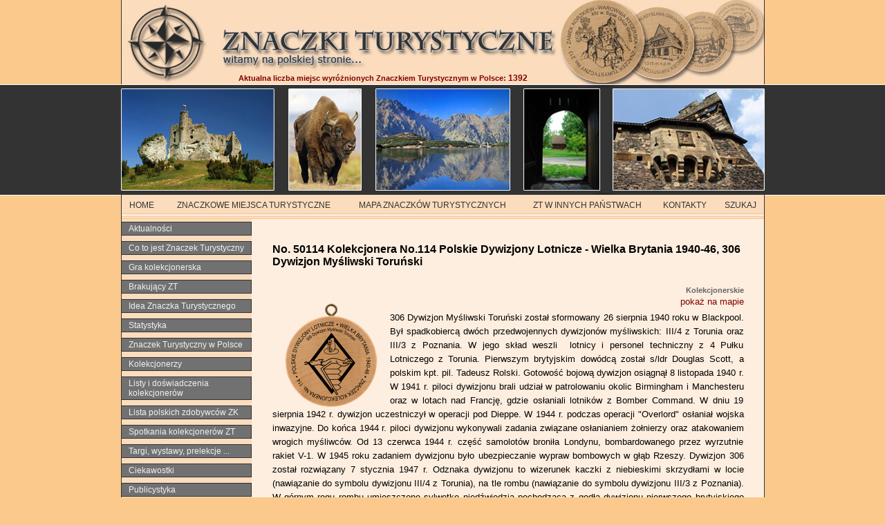

--- FILE ---
content_type: text/html; charset=utf-8;
request_url: http://www.znaczki-turystyczne.pl/kolekcjonerskie/kolekcjonera-no-114-polskie-dywizjony-lotnicze-wielka-brytania-1940-46-306-dywizjon-mysliwski-torunski-c50114?maxmap=1
body_size: 8904
content:
<!DOCTYPE html PUBLIC "-//W3C//DTD XHTML 1.0 Transitional//EN" "http://www.w3.org/TR/xhtml1/DTD/xhtml1-transitional.dtd">
<html xmlns="http://www.w3.org/1999/xhtml" dir="ltr" lang="pl-pl">

<head>
    <title>Kolekcjonerskie Znaczki Turystyczne - No. 50114 Kolekcjonera No.114 Polskie Dywizjony Lotnicze - Wielka Brytania 1940-46, 306 Dywizjon Myśliwski Toruński</title>
  <meta http-equiv="Content-Type" content="text/html; charset=utf-8" />
  <meta http-equiv="content-style-type" content="text/css" />
  <meta http-equiv="content-language" content="pl-pl" />
  <meta name="keywords" content="Znaczki Turystyczne, Znaczki Turystyczne sp. z o.o., Turystyka, Znaczki" />
  <meta name="description" content="Znaczki Turystyczne - okrągłe, drewniane, wypalane krążki które są pamiątką i potwierdzeniem pobytu w miejscu atrakcyjnym turystycznie" />
  <meta http-equiv="imagetoolbar" content="no" />
  <meta name="author" content="Gappa Solutions s.r.o." />
  <meta name="generator" content="Gappa - tvorba webových stránek" />
    <meta name="robots" content="index, follow" />
  <meta http-equiv="X-UA-Compatible" content="IE=11, IE=10, IE=9; IE=8; IE=7; IE=EDGE" />
  <meta name="viewport" content="initial-scale=1.0, user-scalable=no, width=device-width" />
    <link rel="icon" href="//d0.znaczki-turystyczne.pl/config/www.znaczki-turystyczne.pl/favicon.ico" type="image/x-icon" />
  <link rel="shortcut icon" href="//d0.znaczki-turystyczne.pl/config/www.znaczki-turystyczne.pl/favicon.ico" type="image/x-icon" />

  <base href="//www.znaczki-turystyczne.pl/" />
    <link rel="stylesheet" type="text/css" href="//d1.znaczki-turystyczne.pl/css/style_pl-542145.css" />
      <link rel="stylesheet" type="text/css" href="//d2.znaczki-turystyczne.pl/css/lightbox.css" />
        <link rel="stylesheet" type="text/css" href="//d3.znaczki-turystyczne.pl/css/ui-lightness/jquery-ui-1.10.3.custom.min.css" />
    <!--[if lt IE 9]>
	<script src="https://css3-mediaqueries-js.googlecode.com/svn/trunk/css3-mediaqueries.js"></script>
<![endif]-->
  <script type="text/javascript">
    var ITIME = new Date();
    var HTTP_SERVER = "//www.znaczki-turystyczne.pl/";
    var regex = new RegExp("\/\/www\.znaczki\-turystyczne\.pl\/(api\\/)([^\\/\\?]*)\\/?([^\\?]*)?\\??(.*)?$", "ig");
    var COUNTRY_ID = 4;
    var FB_URL = 'https://www.facebook.com/znaczki.turystyczne';
    var FBSETT = {
      'data-href': 'https://www.facebook.com/znaczki.turystyczne',
      'data-width': 188,
      'data-height': 305,
      'data-show-faces': 'true',
      'data-stream': 'false',
      'data-header': 'false'
    }
    var FBLANG = 'pl_PL';    var u_lbox = 1;
    var u_dpic = 1;
    var u_jq = 1;
  </script>
      <script type="text/javascript" src="https://ajax.googleapis.com/ajax/libs/jquery/1.9.1/jquery.min.js"></script>
    <script type="text/javascript" src="//d4.znaczki-turystyczne.pl/jscript/jquery.history.js"></script>
        <script type="text/javascript" src="//d0.znaczki-turystyczne.pl/jscript/lightbox.min.js"></script>
        <script type="text/javascript" src="//d1.znaczki-turystyczne.pl/jscript/jquery-ui-1.10.3.custom.min.js"></script>
    <script type="text/javascript" src="//d2.znaczki-turystyczne.pl/jscript/jquery.ui.datepicker-pl-pl.min.js"></script>
  
  <script type="text/javascript" src="//d3.znaczki-turystyczne.pl/jscript/script27_pl.js"></script>
      <script type="text/javascript" src="https://api4.mapy.cz/loader.js"></script>

    <!-- <script type="text/javascript" src="https://maps.googleapis.com/maps/api/js?key=AIzaSyAd3TowebmwSc1djJdNul932AiGE3uwHcc&amp;sensor=false"></script> -->
    <script type="text/javascript" src="https://maps.googleapis.com/maps/api/js?key=AIzaSyD2dVMoLycqheTkK5rbaRiTAkcxsCZmsm4&amp;sensor=false"></script>
    <script type="text/javascript" src="/jscript/markerwithlabel.min.js"></script>

    <!-- Leaflet -->
    <link rel="stylesheet" href="https://unpkg.com/leaflet@1.9.4/dist/leaflet.css"
      integrity="sha256-p4NxAoJBhIIN+hmNHrzRCf9tD/miZyoHS5obTRR9BMY="
      crossorigin="" />
    <link rel="stylesheet" type="text/css" href="//d0.znaczki-turystyczne.pl/css/leaflet_tweaks.css" />
    <script src="https://unpkg.com/leaflet@1.9.4/dist/leaflet.js"
      integrity="sha256-20nQCchB9co0qIjJZRGuk2/Z9VM+kNiyxNV1lvTlZBo="
      crossorigin="">
    </script>

    <script type="text/javascript">
      var icon1 = {
        url: HTTP_SERVER + "images/icons/mapa_plzt.png"
      };
      var icon2 = {
        url: ""
      };
      var icon3 = {
        url: HTTP_SERVER + "images/icons/mapa_medaile.png"
      };
      var icon4 = {
        url: HTTP_SERVER + "images/icons/mapa_nalepka.png"
      };
      var icon5 = {
        url: ""
      };
      var icon6 = {
        url: HTTP_SERVER + "images/icons/mapa_vyletka.png"
      };
      var icon7 = {
        url: ""
      }
      var icon8 = {
        url: HTTP_SERVER + "images/icons/mapa_stitek.png"
      };
      var icon_sel1 = {
        url: HTTP_SERVER + "images/icons/mapa_plzt_zel.png"
      };
      var icon_sel2 = {
        url: ""
      };
      var icon_sel3 = {
        url: HTTP_SERVER + "images/icons/mapa_medaile_zel.png"
      };
      var icon_sel4 = {
        url: HTTP_SERVER + "images/icons/mapa_nalepka_zel.png"
      };
      var icon_sel5 = {
        url: ""
      };
      var icon_sel6 = {
        url: HTTP_SERVER + "images/icons/mapa_vyletka_zel.png"
      };
      var icon_sel8 = {
        url: HTTP_SERVER + "images/icons/mapa_stitek_zel.png"
      };
      var icon_may = {
        url: HTTP_SERVER + "images/icons/mapa_mozna.png"
      };
      var icon_highlight = {
        url: HTTP_SERVER + "images/icons/mapa_plzt_high.png"
      };
      var icon_shadow = {
        url: ""
      };
      var icons, mapaLayer;

      var lv = Array(); //list of visibles
      var lact = Array(); //list of actual
      var lm = Array(); //list of markers
      var ld = Array(); //list of delete

      var mapa; //seznam mapa
      var stred = false; //seznam stred
      var mapHack; //mapHack object

      var map; //google mapa

      var lmap; //leaflet mapa

      var contactTitle = 'TURISTICKÉ ZNÁMKY s.r.o.';
      var contactText = 'TURISTICKÉ ZNÁMKY s. r. o.### ###Opavská 169/12, Janovice###793 42###Email: info@turisticke-znamky.cz###Tel.: +420 554 211 203';

      Loader.load();

      var mapType = 3; //1 = mapy.cz, 2 = maps.google.cz
      var useMap = true;
      var itemid = 20517;
      var typeid = 15;
      var type_may = 0;
      var mapzoom = 12;
      var smapzoom = 11;
      var loadmap = true;
            var SF = false; //

      function initialize() {
        mapType = 2;
        icon1 = new google.maps.MarkerImage(icon1.url);
        icon3 = new google.maps.MarkerImage(icon3.url);
        icon4 = new google.maps.MarkerImage(icon4.url);
        icon6 = new google.maps.MarkerImage(icon6.url);
        icon8 = new google.maps.MarkerImage(icon8.url);
        icon_sel1 = new google.maps.MarkerImage(icon_sel1.url);
        icon_sel4 = new google.maps.MarkerImage(icon_sel4.url);
        icon_sel3 = new google.maps.MarkerImage(icon_sel3.url);
        icon_sel6 = new google.maps.MarkerImage(icon_sel6.url);
        icon_sel8 = new google.maps.MarkerImage(icon_sel8.url);
        icon_may = new google.maps.MarkerImage(icon_may.url);

        icons = new google.maps.MarkerImage(icon_shadow.url, new google.maps.Size(63, 42), new google.maps.Point(0, 0), new google.maps.Point(15, 42));


        var mapOptions = {
          center: new google.maps.LatLng(0.000000000000, 0.000000000000), // Centrum ČR
          zoom: mapzoom,
          mapTypeId: google.maps.MapTypeId.ROADMAP
        };

                  mapH = $('#detailMapCanvas').height();
          maxmap = true;
          w = $(window).width();
          h = $(window).height();
          $('#detailMapCanvasCon').css('position', 'absolute');
          $('#detailMapCanvasCon').css('width', w + 'px');
          $('#detailMapCanvasCon').css('height', h + 'px');
          $('#detailMapCanvasCon').css('top', $(window).scrollTop());
          $('#detailMapCanvasCon').css('left', 0);
          $('#detailMapCanvasCon').css('backgroundColor', '#ffffff');
          $('#detailMapCanvas').css('height', (h - 30) + 'px');
          $('#smMapLink').show();
          $('#maxMapLink').hide();
        
        map = new google.maps.Map(document.getElementById("detailMapCanvas"), mapOptions);

        if (loadmap == false) {
          //map kontakt page
          var marker_latlng = new google.maps.LatLng(49.9447689, 17.257876799999963);
          var options = {
            title: contactTitle,
            position: marker_latlng,
            clickable: true,
            map: map,
            visible: true
          };

          var marker = new google.maps.Marker();
          marker.setOptions(options);
          google.maps.event.addListener(marker, 'click', function() {
            var infowindow = new google.maps.InfoWindow({
              content: contactBrReplace(contactText)
            });
            infowindow.open(map, this);
          });
        } else {
          if (SF == false) {
            google.maps.event.addListener(map, 'idle', setMarkers); //bounds_changed
          } else {
            SFmarker(0.000000000000, 0.000000000000);
          }
        }
      }

      function initializeMapyCZ() {
        mapType = 1;
        mapHack = new maphack();
        if (stred == false) stred = SMap.Coords.fromWGS84(0.000000000000, 0.000000000000);
        mapa = new SMap(JAK.gel("detailMapCanvas"), stred, smapzoom);
        mapa.addDefaultLayer(SMap.DEF_BASE);
        //mapa.addDefaultLayer(SMap.DEF_BIKE).enable();
        mapa.addDefaultLayer(SMap.DEF_TURIST).enable();
        mapa.addDefaultControls();

        var layerSwitch = new SMap.Control.Layer();
        layerSwitch.addDefaultLayer(SMap.DEF_BASE);
        //layerSwitch.addDefaultLayer(SMap.DEF_BIKE);
        layerSwitch.addDefaultLayer(SMap.DEF_TURIST);
        mapa.addControl(layerSwitch, {
          left: "8px",
          top: "9px"
        });

        mapaLayer = new SMap.Layer.Marker();
        mapa.addLayer(mapaLayer);
        mapaLayer.enable();

        if (loadmap == false) {
          var card = new SMap.Card();
          card.setSize(260, null);
          card.getBody().innerHTML = contactBrReplace(contactText);
          var c = SMap.Coords.fromWGS84(17.257876799999963, 49.9447689);
          var options = {
            title: contactTitle,
            url: icon1.url
          };
          //, url: ico.url, anchor: {left:16, bottom:0}
          var marker = new SMap.Marker(c, null, options);
          marker.decorate(SMap.Marker.Feature.Card, card);
          mapaLayer.addMarker(marker);
        } else {
          mapa.getSignals().addListener(mapa, 'map-redraw', setMarkers);
          setMarkers(); //bounds_changed
        }
      }

      function initializeLeafletMap() {
        mapType = 3; // Identifikátor pro Leaflet

        // Pokud již existuje instance mapy, zničíme ji
        if (lmap) {
          lmap.remove();
        }

        // Nastavení ikonek
        var icons = {
          icon1: L.icon({
            iconUrl: icon1.url,
            iconSize: [25, 41],
            iconAnchor: [12, 41]
          }),
          icon3: L.icon({
            iconUrl: icon3.url,
            iconSize: [25, 41],
            iconAnchor: [12, 41]
          }),
          icon4: L.icon({
            iconUrl: icon4.url,
            iconSize: [25, 41],
            iconAnchor: [12, 41]
          }),
          icon6: L.icon({
            iconUrl: icon6.url,
            iconSize: [25, 41],
            iconAnchor: [12, 41]
          }),
          icon8: L.icon({
            iconUrl: icon8.url,
            iconSize: [25, 41],
            iconAnchor: [12, 41]
          }),
          icon_sel1: L.icon({
            iconUrl: icon_sel1.url,
            iconSize: [25, 41],
            iconAnchor: [12, 41]
          }),
          icon_sel4: L.icon({
            iconUrl: icon_sel4.url,
            iconSize: [25, 41],
            iconAnchor: [12, 41]
          }),
          icon_sel3: L.icon({
            iconUrl: icon_sel3.url,
            iconSize: [25, 41],
            iconAnchor: [12, 41]
          }),
          icon_sel6: L.icon({
            iconUrl: icon_sel6.url,
            iconSize: [25, 41],
            iconAnchor: [12, 41]
          }),
          icon_sel8: L.icon({
            iconUrl: icon_sel8.url,
            iconSize: [25, 41],
            iconAnchor: [12, 41]
          }),
          icon_may: L.icon({
            iconUrl: icon_may.url,
            iconSize: [25, 41],
            iconAnchor: [12, 41]
          }),
          icon_shadow: L.icon({
            iconUrl: icon_shadow.url,
            iconSize: [63, 42],
            iconAnchor: [15, 42]
          })
        };

        // Inicializace nové instance Leaflet mapy a její uložení do proměnné
        var mapCenter = [0.000000000000, 0.000000000000];
        lmap = L.map('detailMapCanvas').setView(mapCenter, mapzoom);

        // Definice základních vrstev
        var baseLayer = L.tileLayer('https://{s}.tile.openstreetmap.org/{z}/{x}/{y}.png', {
          maxZoom: 19,
          attribution: '&copy; OpenStreetMap contributors'
        }).addTo(lmap);

        var terrainLayer = L.tileLayer('https://server.arcgisonline.com/ArcGIS/rest/services/World_Topo_Map/MapServer/tile/{z}/{y}/{x}', {
          attribution: '&copy; Esri, USGS, NOAA'
        });

        var satelliteLayer = L.tileLayer('https://server.arcgisonline.com/ArcGIS/rest/services/World_Imagery/MapServer/tile/{z}/{y}/{x}', {
          attribution: '&copy; Esri, NASA, NGA, USGS'
        });

        // Překryvné vrstvy pro turistické a cyklistické trasy
        var touristLayer = L.tileLayer('https://tile.waymarkedtrails.org/hiking/{z}/{x}/{y}.png', {
          attribution: '&copy; Waymarked Trails'
        });

        var bikeLayer = L.tileLayer('https://tile.waymarkedtrails.org/cycling/{z}/{x}/{y}.png', {
          attribution: '&copy; Waymarked Trails'
        });

        // Definice vrstev pro přepínač
        var baseLayers = {
          "Mapa podstawowa": baseLayer,
          "Mapa terenowa": terrainLayer,
          "Mapa satelitarna mapa": satelliteLayer
        };

        var overlays = {
          "Szlaki turystyczne": touristLayer,
          "Szlaki rowerowe": bikeLayer
        };

        // Přidání přepínače vrstev
        L.control.layers(baseLayers, overlays, {
          position: 'topright'
        }).addTo(lmap);

        // Přidání markeru pro kontakt page
        if (!loadmap) {
          var contactLatLng = [49.9447689, 17.257876799999963];
          var contactMarker = L.marker(contactLatLng, {
            icon: icons.icon1,
            title: contactTitle
          }).addTo(lmap);

          // Informační okno pro marker
          contactMarker.bindPopup(contactBrReplace(contactText)).openPopup();
        } else {
          // Dynamické načítání markerů, pokud není kontakt page
          if (!SF) {
            lmap.on('moveend', setLeafletMarkers); // Dynamické načítání markerů při pohybu mapy
            setLeafletMarkers(); // Načte markery při inicializaci
          } else {
            SFmarker(0.000000000000, 0.000000000000); // Přidání konkrétního markeru SFmarker
          }
        }
      }
    </script>
  
      <script type="text/javascript">
      var _gaq = _gaq || [];
      _gaq.push(['_setAccount', 'UA-10192315-11']);
      _gaq.push(['_trackPageview']);
      _gaq.push(['t2._setAccount', 'UA-33102464-1']);
      _gaq.push(['t2._trackPageview']);

      (function() {
        var ga = document.createElement('script');
        ga.type = 'text/javascript';
        ga.async = true;
        ga.src = ('https:' == document.location.protocol ? 'https://ssl' : 'http://www') + '.google-analytics.com/ga.js';
        var s = document.getElementsByTagName('script')[0];
        s.parentNode.insertBefore(ga, s);
      })();
    </script>
  </head>

<body>
  <div id="eu-cookie" class="time4"><div id="eu-cookie-in">Nasza strona  używa informacji zapisanych za pomocą plików "cookies", między innymi w celu umożliwienia logowania do systemu, zapewnienia prawidłowego wyświetlania strony oraz dostosowania strony do preferencji użytkownika. Więcej informacji znajdą Państwo na stronach dotyczących <a href="polityka-prywatnosci.html" title="polityki prywatności" class="link">polityki prywatności</a> <a href="api/kolekcjonerskie/kolekcjonera-no-114-polskie-dywizjony-lotnicze-wielka-brytania-1940-46-306-dywizjon-mysliwski-torunski-c50114?idecko=50114&amp;vsize=&amp;maxmap=1&amp;action=eu-cookie" title="" class="but">AKCEPTUJĘ</a></div></div>    <div id="allBody">

    <div id="fb-root"></div>


    
    <div id="content">
      <div id="contentWrapper">

        <div id="contentWrapperIn">
          
          <div id="logoMotto">Aktualna liczba miejsc wyróżnionych Znaczkiem Turystycznym w Polsce:<span style="font-size:1.1em;"> 1392</span></div>
          <a href="//www.znaczki-turystyczne.pl/" title="" id="logoHref"><img src="//d2.znaczki-turystyczne.pl/images/pages/znacki_turystyczne.jpg" title="" alt="" width="931" height="122" /></a>
        </div>

        <div id="image_frame">
          <img src="//d1.znaczki-turystyczne.pl/images/pages/images_frame.jpg" title="" alt="" width="931" height="159" />
        </div>

                <div id="topMenu">
          <div id="topMenuWrapper">

            <div id="ulnavcon">

              <div id="ulnav">
                <a href="" title="HOME">HOME</a><a href="znaczkowe-miejsca-turystyczne.html" title="ZNACZKOWE MIEJSCA TURYSTYCZNE">ZNACZKOWE MIEJSCA TURYSTYCZNE</a><a href="map.html?maxmap=1" title="MAPA ZNACZKÓW TURYSTYCZNYCH" target="mapwin">MAPA ZNACZKÓW TURYSTYCZNYCH</a><a href="http://www.turisticke-znamky.cz/tz-world.php" title="ZT W INNYCH PAŃSTWACH" target="_blank">ZT W INNYCH PAŃSTWACH</a><a href="kontakty.html" title="KONTAKTY">KONTAKTY</a><a href="szukaj.html" title="SZUKAJ">SZUKAJ</a><a href="#menuBox" title="" class="extraMenu">MENU</a><a href="#loginDiv" title="" class="extraMenu">ZALOGOWAĆ</a><a href="javascript:toggleMainMenu();" title="" id="topMenuIcon"><img src="//d2.znaczki-turystyczne.pl/images/icons/ic_menu_black.png" width="24" height="24" /></a>              </div>

            </div>

          </div>
        </div>

        <div id="logoMotto2">Na dzień dzisiejszy w Polsce 1392!</div>
        
        
        
        <div class="BOContent">
          <div class="BObcg">

                          <div id="columnMiddle">
                <div id="columnMiddleText" >

                  <div id="msgBox">
                    <div id="msgBoxWrapper">
                                          </div>
                  </div>
                  <div class="detailHead"><h1>No. 50114 Kolekcjonera No.114 Polskie Dywizjony Lotnicze - Wielka Brytania 1940-46, 306 Dywizjon Myśliwski Toruński</h1></div><div id="detailFull"><div id="detailFullIn"><div class="gpsdiv"><br /><div class="legdiv">Kolekcjonerskie</div></div><br style="clear:both" /><div class='lbTd'><div class='lbTdIn'><a href='photos/medium/5fb2c064055fb0.76778848.png' title=''><img src='photos/medium/5fb2c064055fb0.76778848.png' title='Obrázek č. 1, Kolekcjonerskie Znaczki Turystyczne, No. 50114 Kolekcjonera No.114 Polskie Dywizjony Lotnicze - Wielka Brytania 1940-46, 306 Dywizjon Myśliwski Toruński' alt='Obrázek č. 1, Kolekcjonerskie Znaczki Turystyczne, No. 50114 Kolekcjonera No.114 Polskie Dywizjony Lotnicze - Wielka Brytania 1940-46, 306 Dywizjon Myśliwski Toruński' width='150' height='150' class='lbGallery' style='float:left' /></a></div></div><div id="rActionMenu"><div id="rActionMenuIn"><a href="//www.znaczki-turystyczne.pl/kolekcjonerskie/kolekcjonera-no-114-polskie-dywizjony-lotnicze-wielka-brytania-1940-46-306-dywizjon-mysliwski-torunski-c50114?maxmap=1" title="pokaż na mapie" target="mapwin">pokaż na mapie</a></div></div><br style="clear:right" /><div class="detailDescription"><p style="text-align: justify;">306 Dywizjon Myśliwski Toruński został sformowany 26 sierpnia 1940 roku w Blackpool. Był spadkobiercą dw&oacute;ch przedwojennych dywizjon&oacute;w myśliwskich: III/4 z Torunia oraz III/3 z Poznania. W jego skład weszli&nbsp; lotnicy i personel techniczny z 4 Pułku Lotniczego z Torunia. Pierwszym brytyjskim dow&oacute;dcą został s/ldr Douglas Scott, a polskim kpt. pil. Tadeusz Rolski. Gotowość bojową dywizjon osiągnął 8 listopada 1940 r. W 1941 r. piloci dywizjonu brali udział w patrolowaniu okolic Birmingham i Manchesteru oraz w lotach nad Francję, gdzie osłaniali lotnik&oacute;w z Bomber Command. W dniu 19 sierpnia 1942 r. dywizjon uczestniczył w operacji pod Dieppe. W 1944 r. podczas operacji &quot;Overlord&quot; osłaniał wojska inwazyjne. Do końca 1944 r. piloci dywizjonu wykonywali zadania związane osłanianiem żołnierzy oraz atakowaniem wrogich myśliwc&oacute;w. Od 13 czerwca 1944 r. część samolot&oacute;w broniła Londynu, bombardowanego przez wyrzutnie rakiet V-1. W 1945 roku zadaniem dywizjonu było ubezpieczanie wypraw bombowych w głąb Rzeszy. Dywizjon 306 został rozwiązany 7 stycznia 1947 r. Odznaka dywizjonu to wizerunek kaczki z niebieskimi skrzydłami w locie (nawiązanie do symbolu dywizjonu III/4 z Torunia), na tle rombu (nawiązanie do symbolu dywizjonu III/3 z Poznania). W g&oacute;rnym rogu rombu umieszczono sylwetkę niedźwiedzia pochodzącą z godła dywizjonu pierwszego brytyjskiego dow&oacute;dcy (Dywizjon 605 RAF). Krawędzie rombu, dzi&oacute;b kaczki w kolorze złota. Głowa i fragment skrzydła wysunięte poza krawędź rombu.</p><br /></div><div class="detailSale">Miejsca sprzedaży:<div class="adminC">> Znaczek do otrzymania drogą korespondencyjną wg zasad gry kolekcjonerskiej (<a href="//www.znaczki-turystyczne.pl/gra-kolekcjonerska" title="> Znaczek do otrzymania drogą korespondencyjną wg zasad gry kolekcjonerskiej" target="_blank">web</a>)</div><br class="clLeft hideThis" /></div><br clear="all" />15.03.2022 - dostępny bez problemów<br /><br /><form action='' method='post'><input type="hidden" name="rItem" value="20517" id="frItem" tabindex="1" /><label for="frVal" onclick="">Dostępność znaczka</label><select name="rVal" id="frVal"><option value="">---</option><option value="0">-----------------</option><option value="40">dostępny bez problemów</option><option value="30">dostępny z małymi problemami</option><option value="20">zamknięte (nie można sprawdzić dostępności)</option><option value="10">znaczek niedostępny</option><option value="90">znaczek zbyt drogi</option></select><br clear="left" /><label for="frDate" onclick="">Data wizyty</label><input type="text" name="rDate" value="" id="frDate" tabindex="3" autocomplete="off" /><br clear="left" /><input type='submit' value='Wyślij' style='width:20%' /></form><br /><div id="detailMapCanvasCon"><div id="detailMapCanvas" style="height:400px;">&nbsp;</div><a href='javascript:void(0)' id='smMapLink' onclick='javascript:smMap(400);return false;'>Zmniejszyć mapę</a> <a href='javascript:void(0)' id='maxMapLink' onclick='javascript:maxMap(400);return false;'>Maksymalizacja mapy</a> </div></div></div><div id="disReplyForm"><form action='' method='post'><input type="hidden" name="itemid" value="20517" id="ffDisitemx" tabindex="4" /><input type="hidden" name="postid" value="" id="fpDisitemx" tabindex="5" /><label for="fnDisitemx" onclick="">Autor *)</label><input type="text" name="pName" value="" id="fnDisitemx" tabindex="6" /><br clear="left" /><label for="ftDisitemx" onclick="">Nazwa *)</label><input type="text" name="pTitle" value="" id="ftDisitemx" tabindex="7" /><br clear="left" /><label for="fxDisitemx" onclick="">Treść *)</label><textarea name="pNazor" id="fxDisitemx" tabindex="8" cols="50" rows="8"></textarea><br clear="left" /><div class='replyFormInfo'>*) pola obowiązkowe</div><button type='submit' class='preventButtonMove' title='Wyślij'><div class='divButton'><img src='images/buttons/but_ok.png' title='Wyślij' alt='Wyślij' width='24' height='24' /><div>Wyślij</div></div></button></form></div>                </div>
              </div>

            
                          <div id="columnLeft">
                <div id="columnLeftText">

                  
                  <div id="menuBox"><div class='mR '><a href='' title='Aktualności' class=''>Aktualności</a></div><div class='mR '><a href='znaczek-turystyczny.html' title='Co to jest Znaczek Turystyczny' class=''>Co to jest Znaczek Turystyczny</a></div><div class='mR '><a href='gra-kolekcjonerska.html' title='Gra kolekcjonerska' class=''>Gra kolekcjonerska</a></div><div class='mR '><a href='brakuj-cy-znaczek-turystyczny.html' title='Brakujący ZT' class=''>Brakujący ZT</a></div><div class='mR '><a href='idea-znaczka-turystycznego.html' title='Idea Znaczka Turystycznego' class=''>Idea Znaczka Turystycznego</a></div><div class='mR '><a href='statystyka.html' title='Statystyka' class=''>Statystyka</a></div><div class='mR '><a href='znaczek-turystyczny-w-polsce.html' title='Znaczek Turystyczny w Polsce' class=''>Znaczek Turystyczny w Polsce</a></div><div class='mR '><a href='kolekcjonerzy.html' title='Kolekcjonerzy' class=''>Kolekcjonerzy</a></div><div class='mR '><a href='listy-i-doswiadczenia-kolekcjonerow.html' title='Listy i doświadczenia kolekcjonerów' class=''>Listy i doświadczenia kolekcjonerów</a></div><div class='mR '><a href='zebricek.html' title='Lista polskich zdobywców ZK' class=''>Lista polskich zdobywców ZK</a></div><div class='mR '><a href='spotkania-kolekcjonerow-zt.html' title='Spotkania kolekcjonerów ZT' class=''>Spotkania kolekcjonerów ZT</a></div><div class='mR '><a href='targi-wystawy-prelekcje.html' title='Targi, wystawy, prelekcje ...' class=''>Targi, wystawy, prelekcje ...</a></div><div class='mR '><a href='ciekawostki.html' title='Ciekawostki' class=''>Ciekawostki</a></div><div class='mR '><a href='publicystyka.html' title='Publicystyka' class=''>Publicystyka</a></div><div class='mR '><a href='partnerzy-i-przyjaciele.html' title='Partnerzy i przyjaciele' class=''>Partnerzy i przyjaciele</a></div><div class='mR '><a href='slowniczek-pojec.html' title='Słowniczek pojęć' class=''>Słowniczek pojęć</a></div><div class='mR '><a href='pobieralnia.html' title='Pobieralnia' class=''>Pobieralnia</a></div><div class='mR '><a href='sklepik.html' title='Sklepik ZT' class=''>Sklepik ZT</a></div><div class='mR '><a href='pomoc.html' title='Pomoc' class=''>Pomoc</a></div><div class='mR '><a href='pieszo-przez-swiat.html' title='Projekt "Pieszo przez świat"' class=''>Projekt "Pieszo przez świat"</a></div></div>
                  <div id='loginDiv'><form action='//www.znaczki-turystyczne.pl/' method='post' id='loginForm'><label for="floginEmail" onclick="">e-mail</label><br /><input type="text" name="loginEmail" value="" id="floginEmail" tabindex="10" /><br clear="left" /><label for="floginPass" onclick="">Hasło</label><br /><input type="password" name="loginPass" value="" id="floginPass" tabindex="11" /><br clear="left" /><input type='submit' value='Logowanie' /> <a href='//www.znaczki-turystyczne.pl/createaccount.html' title=''>Utworzyć konto</a><a href='//www.znaczki-turystyczne.pl/forgotpassword.html' title='Zapomniane hasło'>Zapomniane hasło</a></form></div>                  
                  <br />
                  <div id='FbCont' class='fb-like-box'>&nbsp;</div>

                </div>
              </div>
            
                        <br clear="all" class="hideThis" />

          </div>
        </div>
      </div>    </div>
    
    <div id="footer">
      <div id="footerWrapper">

        <div id="footerText">

          &copy; Znaczki Turystyczne - 2025 - Wszelkie prawa zastrzeżone
<a href="http://www.gappa.cz/" title="Tvorba webových stránek Olomouc" target="_blank"><img src="//d3.znaczki-turystyczne.pl/images/pages/gappa_footer.png" title="Tvorba webových stránek Olomouc" alt="Gappa - tvorba webových stránek" class="gimg" width="21" height="21" /></a><div id="flags"><div id="flagsIn"><a href='http://www.turisticke-znamky.cz/' title='Turistické známky' target='_blank'><span class='flag cz' title='Turistické známky'></span></a><a href='http://www.turisticke-znamky.sk/' title='Turistické známky' target='_blank'><span class='flag sk' title='Turistické známky'></span></a><a href='http://www.wandermarken.at/' title='Wandermarken' target='_blank'><span class='flag at' title='Wandermarken'></span></a><a href='' title='Erlebnismarken' target='_blank'><span class='flag de' title='Erlebnismarken'></span></a><a href='http://www.znaczki-turystyczne.pl/' title='Znaczki Turystyczne' target='_blank'><span class='flag pl' title='Znaczki Turystyczne'></span></a><a href='http://www.turista-erem.hu/' title='Turista Érem' target='_blank'><span class='flag hu' title='Turista Érem'></span></a><a href='http://www.turisticke-znamky.cz/usa.html' title='American Tourpoints' target='_blank'><span class='flag us' title='American Tourpoints'></span></a><a href='http://www.turisticke-znamky.cz/nl.html' title='Toerismunten' target='_blank'><span class='flag nl' title='Toerismunten'></span></a><a href='http://www.turystycni-marky.com.ua/cz/co-to-jsou-turisticke-znamky-1.html' title='туристичні марки' target='_blank'><span class='flag ua' title='туристичні марки'></span></a><a href='' title='Erlebnismarken' target='_blank'><span class='flag ch' title='Erlebnismarken'></span></a><a href='http://www.turisticke-znamky.cz/uk.html' title='Tourist stamps' target='_blank'><span class='flag uk' title='Tourist stamps'></span></a><a href='http://www.turisticke-znamky.cz/tz-pomahaji.html' title='Марка Туриста' target='_blank'><span class='flag ru' title='Марка Туриста'></span></a><a href='http://www.turisticke-znamky.cz/fr.html' title='Francie' target='_blank'><span class='flag fr' title='Francie'></span></a><a href='' title='Španělsko' target='_blank'><span class='flag es' title='Španělsko'></span></a><a href='http://www.turisticke-znamky.cz/no.html' title='Norsko' target='_blank'><span class='flag no' title='Norsko'></span></a><a href='http://www.turisticke-znamky.cz/aus.html' title='Austrálie' target='_blank'><span class='flag au' title='Austrálie'></span></a></div></div>                  </div>

              </div>
    </div>

    
    

    


  </div>
  

  <script>
    // #GOGO##########################################################################

    console.log("GOGO IS HERE!")
    if (window.jQuery) {
      // jQuery is loaded  
      console.log("JQUERY IS HERE!");
    } else {
      // jQuery is not loaded
      console.log("NO JQUERY");
    }
    // #GOGO##########################################################################
  </script>
</body>

</html>

--- FILE ---
content_type: text/css
request_url: http://d1.znaczki-turystyczne.pl/css/style_pl-542145.css
body_size: 5626
content:
html,body,div,p,abbr,a{padding:0;margin:0;font-family:arial,helvetica,sans-serif;font-size:13px;color:#000;text-decoration:none}abbr{border-bottom:0}body{background:#fbc98c url('//d2.znaczki-turystyczne.pl/images/pages/bg_vertikal.jpg') repeat-y top center;height:100%}h1,h2,h3,h4,h5,h6{margin:0;color:#800000}h1{padding:5px 0;text-align:center}h2{padding:4px 0;color:#800000}h3{padding:3px 0;color:#800000}a:link{color:#800000}a:visited{color:#800000}a:hover{color:#800000;text-decoration:underline}a img{border:0}img{max-width:100%;height:auto!important}h2 a{font-size:1em}.clearAll,.clearBoth{clear:both}.clLeft{clear:left}.clRight{clear:right}#headerTop{margin:0 auto;height:100px}#headerWrapper{height:100px}#logoMotto{position:absolute;color:#800000;font-size:8pt;font-weight:bold;top:106px;left:170px}#logoMotto2{display:none;color:#800000;font-size:8pt;font-weight:bold;padding:6px}#logoHref{display:block}#content{background:transparent url('//d1.znaczki-turystyczne.pl/images/pages/znacki_frame.png') repeat-x top center}#image_frame{height:160px;margin:0 auto;text-align:center}#image_frame img{padding-top:1px}#footer,#footer2{clear:both;width:100%}#footerWrapper,#footerWrapper2{margin:0 auto}#footerText,#footerText2{padding:4px 8px;text-align:center;line-height:21px;color:#fff}#footer{display:block;background-color:#ccc;border-top:1px solid #fff;border-bottom:1px solid #fff;font-size:10px}#footer2{display:none}.gimg{vertical-align:middle;float:right;margin-right:4px}#headerWrapper,#contentWrapper,#navigation,#topMenuWrapper{width:931px;margin:0 auto}#contentWrapperIn{text-align:center;position:relative}#columnMiddle{float:right;width:76%;width:742px}#columnMiddleText{padding:8px 8px;padding:30px}#columnMiddleText p{padding-top:6px;text-align:justify;line-height:1.6em}#columnLeft{float:left;width:24%;width:189px}#columnLeftText{padding:8px 8px;padding:0}#flags{width:100%;text-align:center;padding:4px 0}#flags img{width:30px;height:20px;padding:4px 4px 4px 8px}.flag{width:30px;height:20px;display:inline-block;background:transparent url('//d2.znaczki-turystyczne.pl/images/flags/flags_all3.png') no-repeat 0 0;margin:6px 3px 4px 4px}.at{background-position:0 0}.au{background-position:-30px 0}.cz{background-position:-60px 0}.de{background-position:-90px 0}.hu{background-position:-120px 0}.ch{background-position:-150px 0}.it{background-position:-180px 0}.nl{background-position:-210px 0}.pl{background-position:-240px 0}.ro{background-position:-270px 0}.ru{background-position:-300px 0}.sco{background-position:-330px 0}.sk{background-position:-360px 0}.slo{background-position:-390px 0}.ua{background-position:-420px 0}.uk{background-position:-450px 0}.us{background-position:-480px 0}.fr{background-position:-510px 0}.es{background-position:-540px 0}.no{background-position:-570px 0}.lv{background-position:-600px 0}#infoDiv{border-bottom:1px solid #800000;background-color:#fbc98c;padding:7px 4px;color:#800000;margin-bottom:8px;font-weight:bold}.userSearch{text-align:center}.userSearch label{width:auto;float:left;height:20px;line-height:20px;vertical-align:middle;margin-right:4px}.userSearch label,.userSearch input{width:100%;display:block;float:none;height:1.5em}.userSearch input{max-width:200px;display:inline-block}#msgBox{width:60%;margin:0 auto}#msgBoxWrapper{padding:0 8px;text-align:center}.errorBox,.warnBox,.infoBox{padding:6px 0}.errorBoxText,.warnBoxText,.infoBoxText{background:transparent url('//d3.znaczki-turystyczne.pl/images/buttons/but_smazat.png') no-repeat center left;padding:4px 30px;font-weight:bold;color:red}.warnBoxText{background-image:url('//d4.znaczki-turystyczne.pl/images/icons/exclamation-octagon-frame.png');color:yellow}.infoBoxText{background-image:url('//d0.znaczki-turystyczne.pl/images/buttons/but_ok.png');color:green}#eu-cookie{background-color:#fdff99;padding:8px 0;display:none}#eu-cookie-in{width:900px;margin:0 auto;line-height:1.8em}#eu-cookie-in a.link{text-decoration:underline;font-weight:bold}#eu-cookie-in a.but{color:#fff;padding:3px 10px;background-color:#303030;-webkit-border-radius:5px;-moz-border-radius:5px;border-radius:5px;behaviour:url(PIE.htc)}#topMenu{background:transparent url('//d1.znaczki-turystyczne.pl/images/pages/bg_menu_top.jpg') repeat-x bottom left;height:35px;border-left:1px solid #333;border-right:1px solid #333}#ulnavcon{margin:0 6px;display:table;width:100%;margin-left:0}#ulnav{display:table-row;width:100%;height:30px;margin:0;padding:0}#ulnav a{display:table-cell;vertical-align:middle;padding:0;margin:0;text-align:center;background:0;padding:0 9px}#ulnav a{color:#333;font-size:.9em}#ulnav a:hover,#ulnav a.act{color:maroon;text-decoration:underline}#ulnav #topMenuIcon{float:right;display:none}#topMenu.toggle{min-height:37px;height:auto;background:0}#topMenu.toggle #ulnav a{display:block;float:none;padding:0;background:transparent url('//d2.znaczki-turystyczne.pl/images/pages/top_bar.png') repeat-x top left;height:30px}#topMenu.toggle #ulnav #topMenuIcon{float:none}#ulnav a.extraMenu{display:none}textarea,input{border:1px solid #333;margin:2px 0}input,select{width:35%}.listingSelect{width:auto}#itemCountry,#exCountry{width:90%}input[type="submit"],input[type="reset"]{background-color:#fbc98c;border:1px solid #333;color:#800000}input[type="file"]{border:0}input[type="checkbox"]{border:0!important}input[type="submit"]:hover,input[type="reset"]:hover{cursor:pointer}label{width:25%;display:block;float:left;margin:1px 0}.cke_dialog label{float:none!important}.profileAvatar{width:60%}.navliSep{margin:0 4px}.nL,.nL a{font-size:11px}.nL a{display:block;height:30px;padding:0 10px}.act a{text-decoration:underline}#breadCrumb,.legendMapBox{margin-bottom:4px}.legendMapBox img{vertical-align:middle}.menuAction{display:none!important}#showForm textarea{clear:left;height:350px;width:100%}#formusernote{height:100px!important;height:250px!important}.partneri{text-align:center;padding-top:5px}.partneri img{margin:5px auto;display:block}#loginDiv{width:90%;margin:0 auto}#loginDiv label,#loginDiv input,#content{width:100%}#loginDiv label{text-align:center}#loginDiv a{display:block;padding:1px 0;text-align:left;text-decoration:none;margin-bottom:2px}#loginDiv a:hover{text-decoration:underline!important}#menuBox{margin-top:4px}.menuRowBox,.mRB{text-align:right;padding:4px 4px 4px 4px;background-color:#fbc98c}.menuRow,.mR{background-color:#fbc98c;border:1px solid #333;border-left:0;margin-bottom:8px;background-color:#727171}.menuRow a,.mR a{display:block;text-decoration:none;padding:2px 0 2px 10px;background-color:#727171;text-align:left;border-left:1px solid #333;color:#f1f1f1;font-size:12px}#boxStats{width:90%;margin:0 auto;padding-top:10px}.bsRow{text-align:left}.bsRow span{float:right;font-weight:bold}.bsEnd{margin-top:6px;text-align:center;font-size:.9em}.BOHead,.BOHeadO{background:transparent url('//d3.znaczki-turystyczne.pl/images/icons/box_plus.png') no-repeat right center;padding-right:14px;color:#800000;font-weight:bold}.BOHead,.BOHeadO{background:transparent url('//d4.znaczki-turystyczne.pl/images/icons/box_plus.png') no-repeat left center;padding-left:14px;color:#800000;font-weight:bold;text-align:left}.BOHeadO{background-image:url('//d0.znaczki-turystyczne.pl/images/icons/box_minus.png')}.BOHead:hover,.BOHeadO:hover{cursor:pointer}.BOpen{display:none}.menuRow a.active,.menuRow a:hover,.mR a.active,.mR a:hover{background-color:#fbc98c;padding-left:11px;border-left:0;color:#800000}.mR a.activechild{background-color:#fbc98c;padding-left:11px;color:#800000;border-left:1px solid #333}.addRating{background-color:#fbc98c;height:30px;vertical-align:middle;display:inline}.addRating *{margin:5px 2px 5px 5px}.addRating select{width:212px;margin-left:30px}.addRating input[type=text]{width:157px}.addRating label{width:50px;float:right;position:absolute}.addRating input[type=submit]{float:right}.dR{margin-bottom:8px}.dTp{background:transparent url('//d0.znaczki-turystyczne.pl/images/icons/distop.png') repeat-x bottom left}.dD,.dTp a{background-color:#800000;color:#fff;width:132px;text-align:center;padding:2px 0;display:block}.dD a{color:#fff}.dD a:hover,.dTp a:hover{cursor:default;text-decoration:none}.dNam{background-color:#fbc98c;color:#800000;font-weight:bold}.dTit{font-weight:bold;padding:3px 0}.dRep,.dDes,.dTit{word-wrap:break-word}.dRep{text-align:right;height:22px;line-height:22px;vertical-align:middle;padding-right:4px}.dRep img{width:16px;height:16px;vertical-align:middle;padding-right:4px}.dAv{position:absolute;width:80px;height:100px;left:0;text-align:center}.dFR{margin-top:2px;background-color:#fbc98c;display:none}.dFR label{padding-left:4px}.disFormBut{text-align:right;padding-right:4px;display:block;margin-top:10px}.disFormBut button,.disFormBut .divButton{width:90%!important}.dRig{background-color:#fbc98c;padding-left:80px;position:relative;min-height:100px}.replyFormInfo{font-size:11px;padding:2px}#userColSelect{margin:8px 0}.userColSelectBox{width:100%;height:46px;margin:0 auto;-webkit-border-radius:6px;-moz-border-radius:6px;border-radius:6px;behaviour:url(PIE.htc);background-color:#ffd396}.userColSelectBoxOut{margin:2px 2px;float:left;width:48%;box-sizing:border-box}.userColSelectBox a{display:block;background:transparent url('//d1.znaczki-turystyczne.pl/images/icons/sbirat_prepinac_notext.png') no-repeat 250px 6px;height:46px;line-height:46px;text-align:left;margin:0 auto;padding:0 10px;background-position-x:right}.userColSelectBox a.colactive{background-position:250px -40px;background-position-x:right}#colBoxAll{margin:8px auto;text-align:center;width:600px}.colBox{float:left;text-align:center;width:140px;height:174px;width:100px;height:110px}.colBox a{display:block}a.colBoxLink{display:block;background:transparent url('') no-repeat center top;width:80px;height:80px;text-decoration:none;margin:0 auto}a.colBoxLink.noHover,a.colBoxLink:hover{text-decoration:none;background-position:center -160px}.colBox img{padding:0 30px 4px 30px;text-decoration:none!important}.userAccountST .tRow{display:table-row}.userAccountST .tRowIn{display:table-cell;width:20%;vertical-align:middle;text-align:center}.userAccountST .tRowIn label,.userAccountST .tRowIn input{width:90%!important;float:none!important}.colectRow{display:table-row}.colectRow div{display:table-cell;vertical-align:middle;border-top:1px solid #800000}.colectPadding{display:block!important;padding:4px 4px;border-top:none!important;text-align:center}.colectRow.head div{border-top:0;font-weight:bold}.colectImg{width:15%}.colectName{width:25%;width:55%}.colectLegend{width:10%}.colectTime{width:10%;text-align:center}.colectCountry{width:10%}.colectDesc{width:30%}#zbCon{width:80%;margin:0 auto;display:table}.zbRow{display:table-row;padding-bottom:2px}.zbRow div{display:table-cell;vertical-align:middle;background-color:#fbc98c;border-bottom:2px solid #e9e6d4}.zbRow.zbDark div{background-color:#f6ddb5}.zbPadding{display:block!important;padding:4px 4px;border-bottom:none!important}.zbOrder{width:25%;color:#820000!important;text-align:center}.zbColor{color:#820000!important;font-weight:bold!important}.zbAvatar{width:10%}.colCol1,.zbUser{width:40%}.zbEmblem{width:13%;text-align:right}.zbEmblem img{padding-right:7px}.zbCount{width:22%;text-align:right}.colColor{color:#820000!important;font-weight:normal!important;font-size:13px!important}.colRow{display:table-row;padding-bottom:2px}.colRow div{display:table-cell;vertical-align:middle;background-color:#fbc98c;border-bottom:2px solid #e9e6d4;color:#820000!important}.colRow.zbDark div{background-color:#f6ddb5}.colCol2,.colCol3,.listingImg{width:20%}.colRow.head div{font-weight:bold!important}#colColCon{width:90%;margin:0 auto}.filterBox{text-align:center}.categoryFilter,.legendFilter,.countryFilter{display:inline-block;padding:0 5px}.categoryFilter select,.legendFilter select,.countryFilter select{width:100%}.sortFilter,.listingFilter,.pageFilter,.exportFilter{width:100%;text-align:center;margin:4px 0}.sortFilter a{padding:0 12px}.sortFilter a.sortA{background:transparent url('//d2.znaczki-turystyczne.pl/images/zalozky/sipka_on.png') no-repeat 0 4px}.sortFilter a.sortD{background:transparent url('//d3.znaczki-turystyczne.pl/images/zalozky/sipka_up.png') no-repeat 0 2px}a.activeFilter{font-weight:bold}.exportFilter img{padding:0 4px;vertical-align:middle}.listingFilter img{padding:2px 4px;vertical-align:middle}.listingRow{display:table-row}.listingRow div{display:table-cell;vertical-align:middle;border-top:1px solid #800000}.listingPadding{display:block!important;padding:4px 4px;border-top:none!important}.listingRow.head div{border-top:0;font-weight:bold}.listingTime{width:5%}.listingName{float:left;font-weight:bold}.listingGps{float:right;color:#666;font-size:11px!important;font-weight:bold}.listingCategoryInfo{color:#666;font-size:11px!important;float:left}.listingLegendInfo{color:#666;font-size:11px!important;float:right;font-weight:bold}.listingExtraInfo{text-align:right;color:maroon}.listingImage{float:left}.listingAll{background-color:#fbdcbd;margin-bottom:20px}.listingLegend{width:10%;text-align:center}.listingDesc{width:40%;vertical-align:top!important}.listingDesc.notime{width:45%}.listingRealDesc{text-align:justify}.listingRow.annual .listingName{font-weight:bold;width:40%}.listingAllRow,.listingPopis{width:100%;border-bottom:1px solid #feeedf}.listingSale{float:left;font-size:11px;margin-left:40px;margin-top:3px}.listingPhoto{float:right;display:block;padding-left:10px;text-align:right}.ico{display:inline-block;width:21px;height:21px;background:transparent url('//d4.znaczki-turystyczne.pl/images/icons/ico_all2.jpg') no-repeat 0 0;margin:0 auto}.ic10,a.ic10{display:inline-block;width:10px;height:10px;background:transparent url('//d0.znaczki-turystyczne.pl/images/icons/icons_all.png') no-repeat 0 0;margin:0 auto}.nova{background-position:-60px -2px;width:12px;height:12px}.novejsi{background-position:-72px -2px;width:12px;height:12px}.icirkev{background-position:0 0}.ihistor{background-position:-20px 0}.ihrady{background-position:-41px 0}.iostatni{background-position:-62px 0}.ipohori{background-position:-83px 0}.ireky{background-position:-104px 0}.izamky{background-position:-125px 0}.ietxt{background-position:-146px 0}.iecsv{background-position:-167px 0}.iecsv2{background-position:-188px 0}a.adel,span.adel{background-position:-132px 0;width:16px!important;height:16px!important;padding:0}a.aimg,span.aimg{background-position:-148px 0;width:16px!important;height:16px!important;padding:0}a.anew,span.anew{background-position:-84px 0;width:16px!important;height:16px!important;padding:0}a.aedi,span.aedi{background-position:-100px 0;width:16px!important;height:16px!important;padding:0}button{padding:4px 0;margin:0;border:0;background-color:transparent;text-decoration:none;cursor:pointer;color:#000;font-weight:normal}button:active{padding:4px 0;margin:0;border:0;background-color:transparent;position:relative;left:0;top:0}button:active,button:focus{border:0;outline:0;padding:4px 0;margin:0;background:0}button.preventButtonMove:active,button.preventButtonMove:focus{padding:4px 0}.divButton{border:1px solid #800000;background-color:#fbdcbd;height:3em;width:200px;margin:0 auto}.divButton img{float:left;width:2em;height:2em;padding:.5em 0 0 .5em}.divButtonSm{border:1px solid #800000;background-color:#fbdcbd;height:1em;width:100%;margin:0 auto}.divButton div,.divButtonSm div{padding:0;color:#800000;padding-top:.1em}.divButton div{font-size:2em}.raritaHead{background-color:#fbc98c;height:30px;line-height:30px}.raritaHead img{vertical-align:middle;float:left;padding:4px 10px 0 10px}.raritaHead{font-weight:bold}.mapLabel{width:80%}.mapCBox{float:left;width:50%}.mapSel{width:auto;float:left}.detailHead span.ico,.listingHead span.ico{vertical-align:middle;float:left;margin:10px 0 0 10px}.detailHead img,.listingHead img{vertical-align:middle;float:left;padding:10px 0 0 10px}.detailHead h1,.listingHead img{font-size:2em}.detailHead h1{color:#000;font-size:1.2em;text-align:left}#detailLeft{float:left;width:56%}#detailLeftIn{padding-right:8px}#detailRight{float:left;width:44%}.detailLabel{clear:left;float:left;width:40%;font-weight:bold}.detailText{float:left;width:60%}.detailVote,.detailVoteEnd{font-weight:bold;padding-top:20px;width:50%;text-align:center}.detailVote img{vertical-align:middle;padding:4px}.detailVoteEnd{width:100%;clear:left}.detailAddRating{text-align:left;margin:8px 0}.detailAddRating select{margin:2px 0}.detailSale{margin-left:40px;margin-bottom:12px;font-size:11px;margin-top:3px}.detailSale div,.detailSale a{font-size:11px}.detailDescription{text-align:justify}#detailOblast,.gpsdiv,.gpsdiv abbr,.gpsdiv .geo{float:left;color:#666;font-size:11px!important;line-height:18px}.gpsdiv abbr{float:none}.gpsdiv,#rActionMenu{float:right}.legdiv{color:#666;font-size:11px!important;text-align:right;font-weight:bold}#rActionMenuIn{color:maroon}#detailMapCanvasCon{position:relative;z-index:10}#smMapLink{display:none}#detailMapCanvas{width:100%;height:300px;border:2px solid #727171}#detailMapCanvas img{max-width:none}#detailMapCanvas.total{position:absolute!important;z-index:99919;top:0;left:0}.lbTd{text-align:center;float:left}.lbTdIn{padding:10px}.lbTd img{vertical-align:middle}#TZPF .lbTd{width:90px}#TZPF .lbTd img{height:63px!important}#listZviretky .lbTd{width:auto;padding:20px}#raritaList .lbTd{width:150px;text-align:left;padding-bottom:10px}#raritaList .lbTd img{margin:0 10px}.imgRow{height:32px;line-height:32px;vertical-align:middle}.imgRow img{vertical-align:middle}#userColAddType{height:32px;line-height:32px;vertical-align:middle}#userColAddType img{vertical-align:middle}#zalozkyCon{margin:0 auto;width:560px;margin-top:-1px}.zal{width:130px;height:28px;float:left;margin:0}.zalC{margin:0 3px 0 3px}.zalL{height:28px;background:transparent url('//d1.znaczki-turystyczne.pl/images/zalozky/off_left.png') no-repeat top left}.zalR{height:28px;background:transparent url('//d2.znaczki-turystyczne.pl/images/zalozky/off_right.png') no-repeat top right}.zalT{margin:0 2px}.zalM{height:28px;background:transparent url('//d3.znaczki-turystyczne.pl/images/zalozky/off_mid.png') repeat-x top left;line-height:28px;vertical-align:middle}.zalI{text-align:center;color:#b3543b;background:transparent url('//d4.znaczki-turystyczne.pl/images/zalozky/sipka_off.png') no-repeat 10px 10px;display:block;text-decoration:none}a.zalI:link{color:#b3543b}a.zalI:visited{color:#b3543b}a.zalI:hover{color:#800000;background-image:url('//d0.znaczki-turystyczne.pl/images/zalozky/sipka_on.png')}.zal.zalO .zalL{background-image:url('//d1.znaczki-turystyczne.pl/images/zalozky/off_left.png')}.zal.zalO .zalR{background-image:url('//d2.znaczki-turystyczne.pl/images/zalozky/off_right.png')}.zal.zalO .zalM{background-image:url('//d3.znaczki-turystyczne.pl/images/zalozky/off_mid.png')}.zal.zalO .zalI{color:#800000;background-image:url('//d4.znaczki-turystyczne.pl/images/zalozky/sipka_on.png')}#map-canvas{width:100%;height:400px}.listingRow .adminTool{display:none;border-top:0}.adminTool{float:right;width:74px;display:none}.adminToolIn{border-top:none!important}.adminTool a{display:inline-block}.adminToolIn img{width:16px;height:16px;float:right;padding:0 1px}.adminClear{clear:right;display:none}.editPanel{text-align:center;margin-bottom:10px}.editPanel a{padding:0 10px}.fb-comments,.fb-comments iframe[style],.fb-like-box,.fb-like-box iframe[style]{width:100%!important;max-width:100%!important}.fb-comments span,.fb-comments iframe span[style],.fb-like-box span,.fb-like-box iframe span[style]{width:100%!important;max-width:100%!important}.markerLabels{font-weight:bold;font-size:8px;color:#fff;background-color:#d42929;width:26px;text-align:center;top:-50px;left:-13px}.markerLabelsSel{font-weight:bold;font-size:8px;background-color:#b8f153;width:26px;text-align:center;top:-50px;left:-13px}#forumPath{margin-bottom:6px}.forumBox{display:table;border:1px solid #bfc3c6;border-bottom:0;width:100%}.forumRow{display:table-row;background-color:#fff}.forumRow.even{background-color:#f2f1ee}.forumTd{display:table-cell;border-bottom:1px solid #bfc3c6}.forumPad{display:block;padding:4px}.forumTitleRow{width:100%;background-color:#fbc98c;border:1px solid #bfc3c6;border-bottom:0}.forumHeadLink{font-size:1.1em}.forumFC{text-align:center;vertical-align:middle}.forumFC span{font-size:15px}.forumPC{text-align:center;vertical-align:middle}.forumLRborder{border-left:1px solid #bfc3c6;border-right:1px solid #bfc3c6}.forumLborder{border-left:1px solid #bfc3c6}.forumRborder{border-right:1px solid #bfc3c6}#ui-datepicker-div{z-index:100!important}.gsc-control-cse,.gsc-control-cse{border-color:transparent!important;background-color:transparent!important}@media only screen and (min-width:0) and (max-width:931px){#headerWrapper,#contentWrapper,#footerWrapper,#footerWrapper2,#navigation,#topMenuWrapper,#zalozkyCon{width:100%}#columnLeft{width:30%}#columnMiddle{width:70%}#colBoxAll{width:100%!important}.zal{width:25%}#ulnav li{padding:0 6px;line-height:1.3em}#image_frame{display:none}#content{background:0}}@media only screen and (min-width:681px) and (max-width:800px){.zalC{margin:0}.nL a{font-size:12px}}@media only screen and (min-width:0) and (max-width:680px){#headerWrapper,#contentWrapper,#footerWrapper,#footerWrapper2,#navigation,#topMenuWrapper{width:100%}#columnMiddle,#columnLeft,.zal{float:none;width:100%}#colBoxAll{width:100%!important}#zalozkyCon{width:100%;margin-top:0}.zalC{margin:0}.menuRowBox,.mRB{padding:10px 4px 10px 4px}.menuRow,.mR{padding-right:4px}.menuRow a,.mR a{padding:10px 14px 10px 4px;margin-bottom:4px}body{background:0;background-color:#feeedf}#ulnav a:nth-child(1),#ulnav a:last-child{float:left;display:inline-block}#ulnavcon,#ulnav{display:block}#ulnav a{display:none}#ulnav a:nth-child(1),#ulnav a:last-child{float:left;display:inline-block;padding:0 10px}#ulnav{height:auto}#ulnav #topMenuIcon{float:right;display:block}#ulnav a.extraMenu{display:none}#topMenu{border:0;background:transparent url('//d0.znaczki-turystyczne.pl/images/pages/top_bar.png') repeat-x top left;line-height:30px}#topMenu.toggle{min-height:37px;height:auto;background:0}#topMenu.toggle #ulnav a{display:block;float:none;padding:0;background:transparent url('//d1.znaczki-turystyczne.pl/images/pages/top_bar.png') repeat-x top left;height:30px;line-height:30px}#topMenu.toggle #ulnav #topMenuIcon{float:none}#logoMotto,#logoHref{display:none}#logoMotto2{display:block}#columnMiddleText{padding:15px}.userColSelectBoxOut{float:none;margin:2px auto;width:auto}}@media only screen and (min-width:0) and (max-width:480px){#headerWrapper,#contentWrapper,#footerWrapper,#footerWrapper2,#navigation,#topMenuWrapper,#msgBox,.profileAvatar{width:100%}.hideThis{display:none}#footerText,#footerText2{line-height:normal}#columnMiddle{background:0}#detailRight,#detailLeft,#columnMiddle,#columnLeft,input,label,textarea,.zal{float:none;width:100%}#detailLeftIn{padding:0}.gimg{float:none;margin:0}#zalozkyCon{width:100%;margin-top:0}.zalC{margin:0}.divButton,select{width:90%}.userSearch label,.userSearch input{max-width:500px;width:90%}button{width:100%;margin:0 auto}.menuRowBox,.mRB{padding:10px 4px 10px 4px}.menuRow,.mR{padding-right:4px}.menuRow a,.mR a{padding:10px 14px 10px 4px;margin-bottom:4px}#colBoxAll{width:100%!important}.colBox{float:none;text-align:center;width:100%}.colBox{padding-bottom:4px}.userAccountST .tRow,.colectRow{display:block}.colectRow{clear:both}.userAccountST .tRowIn{display:block;width:100%}.userAccountST .tRowIn label,.userAccountST .tRowIn input{width:90%!important;float:none!important}.listingRow{display:block;border-top:1px solid #800000}.listingRow div{padding-top:4px;float:left;display:block;vertical-align:middle;border-top:none!important}.listingPadding{float:none!important}.listingRow.head div{float:left;border-top:0;font-weight:bold;text-align:center}.listingImg{display:none!important}.listingName{width:auto}.listingLegend,.listingTime{width:auto;text-align:center}.listingDesc{clear:left;float:none!important;width:100%;border-top:none!important}.colectRow div{padding-top:4px;float:left;display:block;vertical-align:middle;border-top:1px solid #800000}.colectRow.head div{float:left;border-top:0;font-weight:bold;text-align:center}.colectRow.head .colectDesc,.colectImg{display:none!important}div.colectName{width:70%}div.colectName .colectPadding{text-align:left}.colectLegend{width:5%}.colectTime{width:10%}.colectCountry{width:15%}.colectDesc{clear:left;float:none!important;width:100%;border-top:none!important}}

--- FILE ---
content_type: text/css
request_url: http://d0.znaczki-turystyczne.pl/css/leaflet_tweaks.css
body_size: 891
content:
    /* Upraví styl tak, aby byly položky v listu pod sebou */
    .leaflet-control-layers-base,
    .leaflet-control-layers-overlays {
    	display: flex !important;
    	flex-direction: column !important;
    }

    .leaflet-control-layers-base span,
    .leaflet-control-layers-overlays span {
    	display: flex !important;
    	align-items: center !important;
    	white-space: nowrap !important;
    	margin-left: 5px !important;
    }

    .leaflet-control-layers-selector {
    	top: unset !important;
    	flex: 0 !important;
    }

    .leaflet-control {
    	background: rgba(255, 255, 255, 0.666) !important;
    }

    .leaflet-control-zoom-in,
    .leaflet-control-zoom-out {
    	background: rgba(255, 255, 255, 0) !important;
    }

    .leaflet-control-attribution,
    .leaflet-control-attribution a {
    	font-size: 10px !important;
    }

--- FILE ---
content_type: application/javascript
request_url: http://d0.znaczki-turystyczne.pl/jscript/lightbox.min.js
body_size: 1991
content:
(function(b){b.fn.lightBox=function(I){I=jQuery.extend({overlayBgColor:"#000",overlayOpacity:0.8,fixedNavigation:false,imageLoading:"images/lightbox-ico-loading.gif",imageBtnPrev:"images/lightbox-btn-prev.gif",imageBtnNext:"images/lightbox-btn-next.gif",imageBtnClose:"images/lightbox-btn-close.gif",imageBlank:"images/lightbox-blank.gif",containerBorderSize:10,containerResizeSpeed:400,txtImage:"Image",txtOf:"of",keyToClose:"c",keyToPrev:"p",keyToNext:"n",imageArray:[],activeImage:0},I);var u=this;function x(){D(this,u);return false}function D(c,d){b("embed, object, select").css({visibility:"hidden"});F();I.imageArray.length=0;I.activeImage=0;if(d.length==1){I.imageArray.push(new Array(c.getAttribute("href"),c.getAttribute("title")))}else{for(var e=0;e<d.length;e++){I.imageArray.push(new Array(d[e].getAttribute("href"),d[e].getAttribute("title")))}}while(I.imageArray[I.activeImage][0]!=c.getAttribute("href")){I.activeImage++}G()}function F(){b("body").append('<div id="jquery-overlay"></div><div id="jquery-lightbox"><div id="lightbox-container-image-box"><div id="lightbox-container-image"><img id="lightbox-image"><div style="" id="lightbox-nav"><a href="#" id="lightbox-nav-btnPrev"></a><a href="#" id="lightbox-nav-btnNext"></a></div><div id="lightbox-loading"><a href="#" id="lightbox-loading-link"><img src="'+I.imageLoading+'"></a></div></div></div><div id="lightbox-container-image-data-box"><div id="lightbox-container-image-data"><div id="lightbox-image-details"><span id="lightbox-image-details-caption"></span><span id="lightbox-image-details-currentNumber"></span></div><div id="lightbox-secNav"><a href="#" id="lightbox-secNav-btnClose"><img src="'+I.imageBtnClose+'"></a></div></div></div></div>');var d=A();b("#jquery-overlay").css({backgroundColor:I.overlayBgColor,opacity:I.overlayOpacity,width:d[0],height:d[1]}).fadeIn();var c=w();b("#jquery-lightbox").css({top:c[1]+(d[3]/25),left:c[0]}).show();b("#jquery-overlay,#jquery-lightbox").click(function(){B()});b("#lightbox-loading-link,#lightbox-secNav-btnClose").click(function(){B();return false});b(window).resize(function(){var f=A();b("#jquery-overlay").css({width:f[0],height:f[1]});var e=w();b("#jquery-lightbox").css({top:e[1]+(f[3]/25),left:e[0]})})}function G(){b("#lightbox-loading").show();if(I.fixedNavigation){b("#lightbox-image,#lightbox-container-image-data-box,#lightbox-image-details-currentNumber").hide()}else{b("#lightbox-image,#lightbox-nav,#lightbox-nav-btnPrev,#lightbox-nav-btnNext,#lightbox-container-image-data-box,#lightbox-image-details-currentNumber").hide()}var c=new Image();c.onload=function(){b("#lightbox-image").attr("src",I.imageArray[I.activeImage][0]);J(c.width,c.height);c.onload=function(){}};c.src=I.imageArray[I.activeImage][0]}function J(e,i){var h=b("#lightbox-container-image-box").width();var j=b("#lightbox-container-image-box").height();var d=(e+(I.containerBorderSize*2));var f=(i+(I.containerBorderSize*2));var g=h-d;var c=j-f;b("#lightbox-container-image-box").animate({width:d,height:f},I.containerResizeSpeed,function(){E()});if((g==0)&&(c==0)){if(b.browser.msie){v(250)}else{v(100)}}b("#lightbox-container-image-data-box").css({width:e});b("#lightbox-nav-btnPrev,#lightbox-nav-btnNext").css({height:i+(I.containerBorderSize*2)})}function E(){b("#lightbox-loading").hide();b("#lightbox-image").fadeIn(function(){t();a()});C()}function t(){b("#lightbox-container-image-data-box").slideDown("fast");b("#lightbox-image-details-caption").hide();if(I.imageArray[I.activeImage][1]){b("#lightbox-image-details-caption").html(I.imageArray[I.activeImage][1]).show()}if(I.imageArray.length>1){b("#lightbox-image-details-currentNumber").html(I.txtImage+" "+(I.activeImage+1)+" "+I.txtOf+" "+I.imageArray.length).show()}}function a(){b("#lightbox-nav").show();b("#lightbox-nav-btnPrev,#lightbox-nav-btnNext").css({background:"transparent url("+I.imageBlank+") no-repeat"});if(I.activeImage!=0){if(I.fixedNavigation){b("#lightbox-nav-btnPrev").css({background:"url("+I.imageBtnPrev+") left 15% no-repeat"}).unbind().bind("click",function(){I.activeImage=I.activeImage-1;G();return false})}else{b("#lightbox-nav-btnPrev").unbind().hover(function(){b(this).css({background:"url("+I.imageBtnPrev+") left 15% no-repeat"})},function(){b(this).css({background:"transparent url("+I.imageBlank+") no-repeat"})}).show().bind("click",function(){I.activeImage=I.activeImage-1;G();return false})}}if(I.activeImage!=(I.imageArray.length-1)){if(I.fixedNavigation){b("#lightbox-nav-btnNext").css({background:"url("+I.imageBtnNext+") right 15% no-repeat"}).unbind().bind("click",function(){I.activeImage=I.activeImage+1;G();return false})}else{b("#lightbox-nav-btnNext").unbind().hover(function(){b(this).css({background:"url("+I.imageBtnNext+") right 15% no-repeat"})},function(){b(this).css({background:"transparent url("+I.imageBlank+") no-repeat"})}).show().bind("click",function(){I.activeImage=I.activeImage+1;G();return false})}}y()}function y(){b(document).keydown(function(c){H(c)})}function z(){b(document).unbind()}function H(c){if(c==null){keycode=event.keyCode;escapeKey=27}else{keycode=c.keyCode;escapeKey=c.DOM_VK_ESCAPE}key=String.fromCharCode(keycode).toLowerCase();if((key==I.keyToClose)||(key=="x")||(keycode==escapeKey)){B()}if((key==I.keyToPrev)||(keycode==37)){if(I.activeImage!=0){I.activeImage=I.activeImage-1;G();z()}}if((key==I.keyToNext)||(keycode==39)){if(I.activeImage!=(I.imageArray.length-1)){I.activeImage=I.activeImage+1;G();z()}}}function C(){if((I.imageArray.length-1)>I.activeImage){objNext=new Image();objNext.src=I.imageArray[I.activeImage+1][0]}if(I.activeImage>0){objPrev=new Image();objPrev.src=I.imageArray[I.activeImage-1][0]}}function B(){b("#jquery-lightbox").remove();b("#jquery-overlay").fadeOut(function(){b("#jquery-overlay").remove()});b("embed, object, select").css({visibility:"visible"})}function A(){var d,f;if(window.innerHeight&&window.scrollMaxY){d=window.innerWidth+window.scrollMaxX;f=window.innerHeight+window.scrollMaxY}else{if(document.body.scrollHeight>document.body.offsetHeight){d=document.body.scrollWidth;f=document.body.scrollHeight}else{d=document.body.offsetWidth;f=document.body.offsetHeight}}var e,c;if(self.innerHeight){if(document.documentElement.clientWidth){e=document.documentElement.clientWidth}else{e=self.innerWidth}c=self.innerHeight}else{if(document.documentElement&&document.documentElement.clientHeight){e=document.documentElement.clientWidth;c=document.documentElement.clientHeight}else{if(document.body){e=document.body.clientWidth;c=document.body.clientHeight}}}if(f<c){pageHeight=c}else{pageHeight=f}if(d<e){pageWidth=d}else{pageWidth=e}arrayPageSize=new Array(pageWidth,pageHeight,e,c);return arrayPageSize}function w(){var c,d;if(self.pageYOffset){d=self.pageYOffset;c=self.pageXOffset}else{if(document.documentElement&&document.documentElement.scrollTop){d=document.documentElement.scrollTop;c=document.documentElement.scrollLeft}else{if(document.body){d=document.body.scrollTop;c=document.body.scrollLeft}}}arrayPageScroll=new Array(c,d);return arrayPageScroll}function v(c){var d=new Date();e=null;do{var e=new Date()}while(e-d<c)}return this.unbind("click").click(x)}})(jQuery);

--- FILE ---
content_type: application/javascript; charset=UTF-8
request_url: https://api.mapy.cz/virtual-key.js
body_size: -64
content:
Loader.apiKey = "virtual-24fb707e59b32a5737707d5f5afb1ec3";


--- FILE ---
content_type: application/javascript
request_url: http://www.znaczki-turystyczne.pl/jscript/markerwithlabel.min.js
body_size: 1620
content:
/*!
 *
 * Licensed under the Apache License, Version 2.0 (the "License");
 * you may not use this file except in compliance with the License.
 * You may obtain a copy of the License at
 *
 *       http://www.apache.org/licenses/LICENSE-2.0
 *
 * Unless required by applicable law or agreed to in writing, software
 * distributed under the License is distributed on an "AS IS" BASIS,
 * WITHOUT WARRANTIES OR CONDITIONS OF ANY KIND, either express or implied.
 * See the License for the specific language governing permissions and
 * limitations under the License.
 */
function MarkerLabel_(c){var d=this;this.marker_=c;this.labelDiv_=document.createElement("div");this.labelDiv_.onselectstart=function(){return false};this.containerDiv_=document.createElement("div");this.containerDiv_.appendChild(this.labelDiv_);this.containerDiv_.style.cssText="position: absolute; display: none;";this.setMap(this.marker_.getMap());google.maps.event.addListener(this.marker_,"map_changed",function(){d.setMap(d.marker_.getMap())})}MarkerLabel_.prototype=new google.maps.OverlayView();MarkerLabel_.prototype.onAdd=function(){var n=this;var h=false;var j=false;var k;var l;var m;var i;this.getPanes().overlayImage.appendChild(this.containerDiv_);this.listeners_=[google.maps.event.addDomListener(document,"mouseup",function(a){if(j){a.latLng=k;i=true;google.maps.event.trigger(n.marker_,"dragend",a)}google.maps.event.trigger(n.marker_,"mouseup",a);h=false;j=false}),google.maps.event.addListener(n.marker_.getMap(),"mousemove",function(a){if(h&&n.marker_.getDraggable()){a.latLng=new google.maps.LatLng(a.latLng.lat()-l,a.latLng.lng()-m);k=a.latLng;if(j){n.marker_.setPosition(a.latLng);google.maps.event.trigger(n.marker_,"drag",a)}else{l=a.latLng.lat()-n.marker_.getPosition().lat();m=a.latLng.lng()-n.marker_.getPosition().lng();j=true;google.maps.event.trigger(n.marker_,"dragstart",a)}}}),google.maps.event.addDomListener(this.containerDiv_,"mouseover",function(a){n.containerDiv_.style.cursor="pointer";google.maps.event.trigger(n.marker_,"mouseover",a)}),google.maps.event.addDomListener(this.containerDiv_,"mouseout",function(a){n.containerDiv_.style.cursor=n.marker_.getCursor();google.maps.event.trigger(n.marker_,"mouseout",a)}),google.maps.event.addDomListener(this.containerDiv_,"click",function(a){if(i){i=false}else{google.maps.event.trigger(n.marker_,"click",a)}}),google.maps.event.addDomListener(this.containerDiv_,"dblclick",function(a){google.maps.event.trigger(n.marker_,"dblclick",a);a.cancelBubble=true;if(a.stopPropagation){a.stopPropagation()}}),google.maps.event.addDomListener(this.containerDiv_,"mousedown",function(a){h=true;j=false;l=0;m=0;google.maps.event.trigger(n.marker_,"mousedown",a);a.cancelBubble=true;if(a.stopPropagation){a.stopPropagation()}}),google.maps.event.addListener(this.marker_,"labeltext_changed",function(){n.labelDiv_.innerHTML=n.marker_.get("labelText")}),google.maps.event.addListener(this.marker_,"labelclass_changed",function(){n.labelDiv_.className=n.marker_.get("labelClass")}),google.maps.event.addListener(this.marker_,"labelstyle_changed",function(){var b,a;n.labelDiv_.className=n.marker_.get("labelClass");a=n.marker_.get("labelStyle");for(b in a){if(a.hasOwnProperty(b)){n.labelDiv_.style[b]=a[b]}}if(typeof n.labelDiv_.style.opacity!=="undefined"){n.labelDiv_.style.filter="alpha(opacity="+(n.labelDiv_.style.opacity*100)+")"}n.labelDiv_.style.position="relative"}),google.maps.event.addListener(this.marker_,"labelzindex_changed",function(){n.containerDiv_.style.zIndex=n.marker_.get("labelZIndex")}),google.maps.event.addListener(this.marker_,"labelvisible_changed",function(){if(n.marker_.get("labelVisible")){n.containerDiv_.style.display=n.marker_.getVisible()?"block":"none"}else{n.containerDiv_.style.display="none"}}),google.maps.event.addListener(this.marker_,"position_changed",function(){var a=n.getProjection().fromLatLngToDivPixel(n.marker_.getPosition());n.containerDiv_.style.left=a.x+"px";n.containerDiv_.style.top=a.y+"px"}),google.maps.event.addListener(this.marker_,"visible_changed",function(){if(n.marker_.get("labelVisible")){n.containerDiv_.style.display=n.marker_.getVisible()?"block":"none"}else{n.containerDiv_.style.display="none"}}),google.maps.event.addListener(this.marker_,"title_changed",function(){n.containerDiv_.title=n.marker_.getTitle()})]};MarkerLabel_.prototype.onRemove=function(){var b;this.containerDiv_.parentNode.removeChild(this.containerDiv_);for(b=0;b<this.listeners_.length;b++){google.maps.event.removeListener(this.listeners_[b])}};MarkerLabel_.prototype.draw=function(){var d,f;var e=this.getProjection().fromLatLngToDivPixel(this.marker_.getPosition());this.containerDiv_.style.left=e.x+"px";this.containerDiv_.style.top=e.y+"px";this.containerDiv_.style.zIndex=this.marker_.get("labelZIndex");if(this.marker_.get("labelVisible")){this.containerDiv_.style.display=this.marker_.getVisible()?"block":"none"}else{this.containerDiv_.style.display="none"}this.containerDiv_.title=this.marker_.getTitle()||"";this.labelDiv_.className=this.marker_.get("labelClass");f=this.marker_.get("labelStyle");for(d in f){if(f.hasOwnProperty(d)){this.labelDiv_.style[d]=f[d]}}if(typeof this.labelDiv_.style.opacity!=="undefined"){this.labelDiv_.style.filter="alpha(opacity="+(this.labelDiv_.style.opacity*100)+")"}this.labelDiv_.style.position="relative";this.labelDiv_.innerHTML=this.marker_.get("labelText")};function MarkerWithLabel(b){b.labelText=b.labelText||"";b.labelClass=b.labelClass||"markerLabels";b.labelStyle=b.labelStyle||{};b.labelZIndex=b.labelZIndex||null;if(typeof b.labelVisible==="undefined"){b.labelVisible=true}this.setValues(b);this.theLabel_=new MarkerLabel_(this)}MarkerWithLabel.prototype=new google.maps.Marker();

--- FILE ---
content_type: application/javascript
request_url: http://d3.znaczki-turystyczne.pl/jscript/script27_pl.js
body_size: 33928
content:
var lastCall = false;
var maxmap = false;
var mapH = 440;
var mapConW = 0;
var mapConH = 0;
var initDone = false;
function SetCookie(j, h, c) {
  var f = new Date();
  c = c ? c : 24;
  f.setTime(f.getTime() + c * 24 * 60 * 60 * 1000);
  var g = "expires=" + f.toUTCString();
  document.cookie = j + "=" + h + "; " + g;
}
function getCookie(h) {
  var g = h + "=";
  var d = decodeURIComponent(document.cookie);
  var f = d.split(";");
  for (var k = 0; k < f.length; k++) {
    var j = f[k];
    while (j.charAt(0) == " ") {
      j = j.substring(1);
    }
    if (j.indexOf(g) == 0) {
      return j.substring(g.length, j.length);
    }
  }
  return "";
}
function GBCN(d, c) {
  return getElementsByClassName(d, c);
}
function getElementsByClassName(j, f) {
  if (typeof j.getElementsByClassName != "function") {
    if (typeof j.querySelectorAll != "function") {
      var c = [];
      var h = new RegExp("(^| )" + f + "( |$)");
      var d = j.getElementsByTagName("*");
      for (var g = 0, k = d.length; g < k; g++) {
        if (h.test(d[g].className)) {
          c.push(d[g]);
        }
      }
      return c;
    } else {
      return j.querySelectorAll("." + f);
    }
  } else {
    return j.getElementsByClassName(f);
  }
}
function objId(c) {
  e = document.getElementById(c);
  if (e) {
    return e;
  } else {
    return false;
  }
}
function objShow(c) {
  c.style.display = "block";
}
function objHide(c) {
  c.style.display = "none";
}
function objToggle(c) {
  if (c.style.display == "none") {
    c.style.display = "block";
  } else {
    c.style.display = "none";
  }
}
function menuToggle(d, c) {
  s = d.currentStyle || window.getComputedStyle(d, false);
  st = c.currentStyle || window.getComputedStyle(c, false);
  if (s.display == "none") {
    d.style.display = "block";
    c.style.backgroundPosition = "0px 50%";
  } else {
    d.style.display = "none";
    c.style.backgroundPosition = "-10px 50%";
  }
}
function forEach(c, f) {
  for (var d = 0; d < c.length; d++) {
    f.call(c[d]);
  }
}
var smMapLink = objId("smMapLink");
var bigMapLink = objId("bigMapLink");
var maxMapLink = objId("maxMapLink");
function myCompleted() {
  if (document.removeEventListener) {
    document.removeEventListener("DOMContentLoaded", myCompleted, false);
    window.removeEventListener("load", myCompleted, false);
  } else {
    document.detachEvent("DOMContentLoaded", myCompleted);
    window.detachEvent("onload", myCompleted);
  }
  noJQ();
}
function homeSlider(o) {
  var d = objId("HPsliderMainIn");
  var l = $("#HPsliderMainIn");
  var c = $("#HPsliderMainIn img").length;
  var h = 174;
  var k = 500;
  var g = d.currentStyle || window.getComputedStyle(d, false);
  var j = g.left;
  var n = null;
  j = j.replace("px", "");
  $("#sipkaAright").removeClass();
  $("#sipkaAleft").removeClass();
  if (o == "left") {
    var f = 5;
    if (j >= -1 * (c - 6) * h) {
      n = j * 1 - h;
      if (n == -1 * (f + 1) * h) {
        $("#sipkaAleft").addClass("inactive");
      }
    } else {
      $("#sipkaAleft").addClass("inactive");
    }
  } else {
    if (j <= h * -1) {
      n = j * 1 + h;
      if (n == 0) {
        $("#sipkaAright").addClass("inactive");
      }
    } else {
      $("#sipkaAright").addClass("inactive");
    }
  }
  if (n % h != 0) {
    n = n - (n % h);
  }
  if (n != null) {
    $("#HPsliderMainIn")
      .stop()
      .animate({ left: n, queue: 1 }, k, function () {});
  }
  return void 0;
}
var active = 0;
var newactive = 0;
var newsrc = "";
var duration = 1500;
var timer_time = 5000;
var sliderimg = null;
var slidera = null;
var slidertimer = null;
function initSlider() {
  if (window.jQuery) {
    sliderimg = $(".detailPhoto img");
    slidera = $(".sliderukcon a");
    if (sliderimg.length > 1) {
      newsrc = sliderimg[1].src;
      $("#detailBackPhoto").css("background-image", "url(" + newsrc + ")");
    }
  }
}
function initUKsliderHP() {
  if (window.jQuery) {
    if (objId("HPsliderMainIn")) {
      $("#HPsliderMainIn a").hover(function () {
        var c = (index = $(this).index());
        var c = sliderData[index];
        $(".detailPhoto").attr("href", c.url);
        $("#detailBackPhoto").css(
          "background-image",
          "url(" + HTTP_SERVER + "photos/592/" + c.img + ")"
        );
        $(".line img").attr("src", "photos/thumbs/" + c.src);
        $(".listNumber span").html(c.idecko);
        $(".lineText").html(c.desc);
        $("#lineInHref").html(c.dname);
      });
    }
  }
}
function changeCateUKHP() {
  $("#HPsliderMainIn").html("");
  for (i = 0; i < sliderData.length; i++) {
    var d = sliderData[i];
    $("#HPsliderMainIn").append(
      '<a href="' +
        d.url +
        '" title="' +
        d.dname +
        '"><img src="photos/200/' +
        d.src +
        '" title="' +
        d.dname +
        '" alt="' +
        d.dname +
        '" width="160" height="160" /></a>'
    );
  }
  $("#HPsliderMainIn").css("width", sliderData.length * 174);
  var c = Math.floor((sliderData.length - 5) / 2);
  $("#HPsliderMainIn").css("left", c * -174);
  if (sliderData.length > 5) {
    $("#sipkaAleft").removeClass();
    $("#sipkaAright").removeClass();
  } else {
    $("#sipkaAleft").addClass("inactive");
    $("#sipkaAright").addClass("inactive");
  }
}
function moveSlider(c) {
  slidera.removeClass();
  slidera.eq(c).addClass("sliderUKa");
  clearTimeout(slidertimer);
  slidertimer = setTimeout("startanim(" + c + ")", 0);
}
function startanim(c) {
  newactive = c;
  if (newactive < 0) {
    newactive = sliderimg.length - 1;
  }
  if (newactive >= sliderimg.length) {
    newactive = 0;
  }
  newsrc = sliderimg[newactive].src;
  $("#detailBackPhoto").css("background-image", "url(" + newsrc + ")");
  slidertimer = setTimeout("startanim(" + (newactive + 1) + ")", timer_time);
  sliderimg
    .eq(active)
    .stop()
    .animate({ opacity: 0 }, duration, function () {
      sliderimg.eq(newactive).show();
      slidera.removeClass();
      slidera.eq(newactive).addClass("sliderUKa");
      sliderimg.eq(active).hide();
      sliderimg.eq(active).css("opacity", 1);
      active = newactive;
    });
}
function noJQ() {
  if (initDone == false) {
    forEach(GBCN(document.body, "jqJShide"), function () {
      objHide(this);
    });
    initSlider();
    initUKsliderHP();
    initDone = true;
    if (typeof useMap != "undefined") {
      if (mapType == 2) {
        initialize();
      } else if (mapType == 3) {
        initializeLeafletMap();
      } else {
        initializeMapyCZ();
      }
    }
    var h = document.getElementById("FbCont");
    var f = document.getElementById("FbCont2");
    var d = document.getElementById("FbCont3");
    var k = document.getElementById("FbWall");
    if (h || f || d || k || typeof FBAPPID != "undefined") {
      (function (q, u, r) {
        var o,
          l = q.getElementsByTagName(u)[0];
        if (q.getElementById(r)) {
          return;
        }
        o = q.createElement(u);
        o.id = r;
        o.type = "text/javascript";
        o.async = true;
        var p = typeof FBLANG == "undefined" ? "cz_CZ" : FBLANG;
        var n =
          "//connect.facebook.net/" +
          p +
          "/all.js#xfbml=1" +
          (typeof FBAPPID != "undefined" ? "&appId=" + FBAPPID : "");
        o.src = n;
        l.parentNode.insertBefore(o, l);
      })(document, "script", "facebook-jssdk");
    }
    var c = document.getElementById("fbShare");
    if (c) {
      var g = document.getElementById("fbQuote");
      var j = c.getElementsByTagName("a");
      for (i in j) {
        j[i].onclick = function () {
          FB.ui(
            {
              method: "share",
              display: "popup",
              quote: g.innerHTML,
              href: location.href,
            },
            function (l) {}
          );
          return false;
        };
      }
    }
    if (h) {
      url =
        typeof FB_URL == "undefined"
          ? "https://www.facebook.com/turistickeznamky.cz"
          : FB_URL;
      if (typeof FBSETT == "undefined") {
        h.setAttribute("data-href", url);
        h.setAttribute("data-show-faces", "false");
        h.setAttribute("data-header", "true");
        h.setAttribute("data-stream", "false");
        h.setAttribute("data-width", "200");
        h.setAttribute("data-height", "94");
      } else {
        for (i in FBSETT) {
          h.setAttribute(i, FBSETT[i]);
        }
      }
    }
    if (f) {
      f.setAttribute(
        "data-href",
        "https://www.facebook.com/turistickenalepky.cz"
      );
      f.setAttribute("data-show-faces", "false");
      f.setAttribute("data-header", "true");
      f.setAttribute("data-stream", "false");
      f.setAttribute("data-width", "200");
      f.setAttribute("data-height", "94");
    }
    if (d) {
      d.setAttribute("data-href", "https://www.facebook.com/mincovnastamp");
      d.setAttribute("data-show-faces", "false");
      d.setAttribute("data-header", "true");
      d.setAttribute("data-stream", "false");
      d.setAttribute("data-width", "200");
      d.setAttribute("data-height", "94");
    }
    if (k) {
      k.setAttribute(
        "data-href",
        "https://www.facebook.com/turistickeznamky.cz"
      );
      k.setAttribute("data-show-faces", "false");
      k.setAttribute("data-header", "true");
      k.setAttribute("data-stream", "true");
      k.setAttribute("data-width", "500");
      k.setAttribute("data-height", "700");
    }
    checkHttps();
  }
}
function toggleMainMenu() {
  var c = document.getElementById("topMenu");
  c.className = c.className.indexOf("toggle") > -1 ? "" : "toggle";
  return false;
}
function changeMapType() {
  mapType = mapType == 2 ? 1 : 2;
  lm = Array();
  lact = Array();
  lv = Array();
  ld = Array();
  e = objId("changeMapType");

  if (mapType == 2) {
    e.innerHTML = "Leaflet mapy";
    initialize();
  } else if (mapType == 3) {
    e.innerHTML = "Google mapy";
    initializeLeafletMap();
  } else {
    e.innerHTML = "Google mapy";
    initializeMapyCZ();
  }
}
function maphack() {
  this.north = 0;
  this.south = 0;
  this.east = 0;
  this.west = 0;
  this.getBounds = f;
  this.getMinX = d;
  this.getMinY = c;
  this.getMaxX = h;
  this.getMaxY = g;
  function f() {
    var k = mapa.getSize();
    var l = new SMap.Pixel(-Math.round(k.x / 2), -Math.round(k.y / 2));
    var j = new SMap.Pixel(Math.round(k.x / 2), Math.round(k.y / 2));
    var n = l.toCoords(mapa, mapa.getZoom()).toWGS84();
    var o = j.toCoords(mapa, mapa.getZoom()).toWGS84();
    this.north = o[0];
    this.south = n[0];
    this.east = o[1];
    this.west = n[1];
  }
  function d() {
    this.getBounds();
    return this.south;
  }
  function c() {
    this.getBounds();
    return this.east;
  }
  function h() {
    this.getBounds();
    return this.north;
  }
  function g() {
    this.getBounds();
    return this.west;
  }
}
function s4() {
  return Math.floor((1 + Math.random()) * 65536)
    .toString(16)
    .substring(1);
}
function guid() {
  return (
    s4() +
    s4() +
    "-" +
    s4() +
    "-" +
    s4() +
    "-" +
    s4() +
    "-" +
    s4() +
    s4() +
    s4()
  );
}
function contactBrReplace(c) {
  t = c.replace(/###/g, "<br />");
  return t;
}
function createMarker(f, o, n) {
  idecko = f.idecko ? f.no + f.idecko + ": " : "";
  linkcountry = Array("1", "4", "5", "6", "7", "20", "22");
  if (
    linkcountry.indexOf(f.c) > -1 &&
    typeof COUNTRY_ID != "undefined" &&
    COUNTRY_ID == f.c
  ) {
    var h =
      "<a target='_blank' href='" +
      HTTP_SERVER +
      f.u +
      ".html?id=" +
      f.id +
      "' title='" +
      f.tn +
      "'>" +
      idecko +
      f.im +
      "</a>";
  } else {
    var h = idecko + f.im;
  }
  if (mapType == 2) {
    var l = {
      title: f.no + f.idecko + " " + f.im,
      clickable: true,
      map: map,
      visible: true,
      icon: o,
      shadow: icons,
    };
    n = n ? "markerLabelsSel" : "markerLabels";
    var j = new google.maps.Marker();
    j.setPosition(new google.maps.LatLng(f.lat, f.lng));
    j.setOptions(l);
    j._icon = o;
    if (itemid == f.id) {
      j.setZIndex(google.maps.Marker.MAX_ZINDEX);
    }
    google.maps.event.addListener(j, "click", function () {
      var c = new google.maps.InfoWindow({ content: h });
      c.open(map, this);
    });
    return j;
  } else {
    var k = new SMap.Card();
    k.setSize(220, null);
    k.getBody().innerHTML = h;
    var g = SMap.Coords.fromWGS84(f.lng, f.lat);
    var l = {
      title: f.no + f.idecko + " " + f.im,
      url: o.url,
      anchor: { left: 16, bottom: 0 },
    };
    var j = new SMap.Marker(g, null, l);
    j.decorate(SMap.Marker.Feature.Card, k);
    j.decorate(SMap.Marker.Feature.Shadow, icon_shadow.url);
    mapaLayer.addMarker(j);
    return j;
  }
}

function createLeafletMarker(d, ico, sbirka) {
  var idecko = d.idecko ? d.no + d.idecko + ": " : "";
  var linkcountry = ["1", "4", "5", "6", "7", "20", "22"];
  var cont;

  // Určení obsahu pro popup
  if (
    linkcountry.indexOf(d.c) > -1 &&
    typeof COUNTRY_ID !== "undefined" &&
    COUNTRY_ID == d.c
  ) {
    cont =
      "<a target='_blank' href='" +
      HTTP_SERVER +
      d.u +
      ".html?id=" +
      d.id +
      "' title='" +
      d.tn +
      "'>" +
      idecko +
      d.im +
      "</a>";
  } else {
    cont = idecko + d.im;
  }

  // Nastavení ikony pro Leaflet marker
  var markerIcon = L.icon({
    iconUrl: ico.url,
    iconSize: [32, 42],
    iconAnchor: [16, 42],
    popupAnchor: [0, -36],
  });

  // Vytvoření Leaflet markeru
  var marker = L.marker([d.lat, d.lng], {
    icon: markerIcon,
    title: d.no + d.idecko + " " + d.im,
  })
    .addTo(lmap)
    .bindPopup(cont, {
      autoPan: false, // Zabránit automatickému posouvání při otevření popupu
      autoClose: true,
      maxWidth: 220,
    });

  // Přesunutí mapy na marker s posunem o 30 pixelů dolů
  marker.on("click", function () {
    var targetPoint = lmap.project(marker.getLatLng()).subtract([0, 30]); // Posun o 30 pixelů dolů
    var targetLatLng = lmap.unproject(targetPoint); // Převod zpět na zeměpisné souřadnice

    // Použití `setView` s nižší `duration` pro pomalejší animaci
    lmap.setView(targetLatLng, lmap.getZoom(), {
      animate: true,
      duration: 0.666,
    });

    marker.openPopup();
  });

  marker._sbirka = sbirka;

  return marker;
}

function processHTML(data) {
  console.log(data); // GG::
  hsh = History.getState().hash;
  res = false;
  if (data) {
    res = $.parseJSON(data);
  }
  skipHash = res && res.skipHash == true ? true : false;
  if (lastCall != false && lastCall == hsh && skipHash == false) {
    return false;
  }
  lastCall = hsh;
  if (data) {
    if (res.action) {
      eval(res.action);
    }
    if (res.target) {
      t = res.target;
      $.each(t, function (k, v) {
        if ($(k)) {
          $(k).html(v);
          a = $(k + " a");
          for (i = 0; i < a.length; i++) {
            if (!a[i].href) {
              continue;
            }
            $(a[i]).click(function (event) {
              xjx(event, this);
            });
          }
        }
      });
    }
    if (res.lateaction) {
      eval(res.lateaction);
    }
    $(".jqJShide").hide();
  } else {
    a = document.getElementsByTagName("a");
    for (i = 0; i < a.length; i++) {
      if (!a[i].href) {
        continue;
      }
      $(a[i]).click(function (event) {
        xjx(event, this);
      });
    }
  }
  $(".mapSel").change(function () {
    setMarkers();
  });
  $("#exCountry").change(function () {
    a = $("#exportLink").attr("href");
    b = a.replace(/country_id=[0-9]{1,2}/, "country_id=" + $(this).val());
    $("#exportLink").attr("href", b);
  });
}
function xjx(e, link, fnc) {
  regex.lastIndex = 0;
  matches = regex.exec(link);
  if (matches && matches[2]) {
    if (fnc == "statechange") {
      fnc = "";
    }
    if (e) {
      e.preventDefault();
    }
    add = matches[4] ? "&" + matches[4] : "";
    tp = matches[2] && matches[2] != "api" ? matches[2] : matches[3];
    tp = tp.replace(".html", "");
    up = matches[3] && matches[3] ? "&urlpath=" + matches[3] : "";
    $("body").css("cursor", "wait");
    $.ajax({
      url: HTTP_SERVER + "api.php?type=" + tp + up + add,
      success: function (data) {
        console.log(data); // GG::
        $("body").css("cursor", "auto");
        processHTML(data);
        if (fnc) {
          eval(fnc);
        }
      },
    });
    return false;
  } else {
    if (fnc == "statechange") {
      window.location = link;
    }
  }
}
if (u_jq) {
  $(document).ready(function () {
    eucookie();
    var d = window.History;
    var c = d.getState();
    d.Adapter.bind(window, "statechange", function () {
      var f = d.getState();
      xjx(false, f.url, "statechange");
    });
    processHTML("");
    if (u_dpic) {
      $("#frDate").datepicker({ showButtonPanel: true });
      $(".predate").datepicker({ showButtonPanel: true });
    }
    if (u_lbox) {
      $(".lbTd a").lightBox({
        overlayBgColor: "#E1F8E4",
        overlayOpacity: 0.5,
        imageLoading: HTTP_SERVER + "images/buttons/lightbox-ico-loading.gif",
        imageBtnClose: HTTP_SERVER + "images/buttons/obr_zavrit.png",
        imageBtnPrev: HTTP_SERVER + "images/buttons/obr_predchozi.png",
        imageBtnNext: HTTP_SERVER + "images/buttons/obr_dalsi.png",
        containerResizeSpeed: 350,
        txtImage: COUNTRY_ID == 4 ? "Fotografia" : "Fotografie",
        txtOf: COUNTRY_ID == 4 ? "z" : "ze",
      });
      agal();
      $(".gl a").lightBox({
        overlayBgColor: "#E1F8E4",
        overlayOpacity: 0.5,
        imageLoading: HTTP_SERVER + "images/buttons/lightbox-ico-loading.gif",
        imageBtnClose: HTTP_SERVER + "images/buttons/obr_zavrit.png",
        imageBtnPrev: HTTP_SERVER + "images/buttons/obr_predchozi.png",
        imageBtnNext: HTTP_SERVER + "images/buttons/obr_dalsi.png",
        containerResizeSpeed: 350,
        txtImage: COUNTRY_ID == 4 ? "Fotografia" : "Fotografie",
        txtOf: COUNTRY_ID == 4 ? "z" : "ze",
      });
      if ($("#sliderSide").length) {
        $("#sliderSide").nivoSlider({
          effect: "slideInLeft",
          animSpeed: 600,
          pauseTime: 5000,
        });
      }
    }
    if ($("#bannerBox img").length > 1) {
      $("#bannerBoxIn").nivoSlider({
        effect: "slideInLeft",
        animSpeed: 600,
        pauseTime: 5000,
      });
    }
    if (
      typeof CKEDITOR != "undefined" &&
      ($("#fdescription").length ||
        $("#fusernote").length ||
        $("#fdirections").length ||
        $("#fprodejnibox").length ||
        $("#fshort_description").length)
    ) {
      CKEDITOR.config.toolbar = [
        {
          name: "clipboard",
          groups: ["clipboard", "undo"],
          items: [
            "Cut",
            "Copy",
            "Paste",
            "PasteText",
            "PasteFromWord",
            "-",
            "Undo",
            "Redo",
          ],
        },
        {
          name: "editing",
          groups: ["find", "selection", "spellchecker"],
          items: ["Scayt"],
        },
        { name: "links", items: ["Link", "Unlink", "Anchor"] },
        {
          name: "insert",
          items: ["Image", "Table", "HorizontalRule", "SpecialChar"],
        },
        { name: "tools", items: ["Maximize"] },
        {
          name: "document",
          groups: ["mode", "document", "doctools"],
          items: ["Source"],
        },
        { name: "others", items: ["-"] },
        "/",
        {
          name: "basicstyles",
          groups: ["basicstyles", "cleanup"],
          items: ["Bold", "Italic", "Strike", "-", "RemoveFormat"],
        },
        {
          name: "paragraph",
          groups: ["list", "indent", "blocks"],
          items: [
            "NumberedList",
            "BulletedList",
            "-",
            "Outdent",
            "Indent",
            "-",
            "Blockquote",
            "-",
            "JustifyLeft",
            "JustifyCenter",
            "JustifyRight",
            "JustifyBlock",
          ],
        },
        { name: "styles", items: ["Format"] },
        { name: "colors", items: ["TextColor", "BGColor"] },
      ];
      CKEDITOR.config.toolbarGroups = [
        { name: "clipboard", groups: ["clipboard", "undo"] },
        { name: "basicstyles", groups: ["basicstyles", "cleanup"] },
        { name: "paragraph", groups: ["list", "indent", "blocks"] },
        { name: "links" },
        { name: "insert" },
        "/",
        { name: "styles" },
        { name: "colors" },
        { name: "tools" },
        { name: "others" },
      ];
      CKEDITOR.config.extraPlugins = "justify";
      if ($("#fdescription").length) {
        CKEDITOR.replace("fdescription", {
          allowedContent: true,
          filebrowserUploadUrl: HTTP_SERVER + "ck_upload_image.php",
        });
      }
      if ($("#fshort_description").length) {
        CKEDITOR.replace("fshort_description", {
          allowedContent: true,
          filebrowserUploadUrl: HTTP_SERVER + "ck_upload_image.php",
        });
      }
      if ($("#fusernote").length) {
        CKEDITOR.replace("fusernote", {
          allowedContent: true,
          filebrowserUploadUrl: HTTP_SERVER + "ck_upload_image.php",
        });
      }
      if ($("#fdirections").length) {
        CKEDITOR.replace("fdirections", {
          allowedContent: true,
          filebrowserUploadUrl: HTTP_SERVER + "ck_upload_image.php",
        });
      }
      if ($("#fprodejnibox").length) {
        CKEDITOR.replace("fprodejnibox", {
          allowedContent: true,
          filebrowserUploadUrl: HTTP_SERVER + "ck_upload_image.php",
        });
      }
      if ($("#formrating_from").length) {
        $("#formrating_from").change(function () {
          t = $("#formrating_to").val();
          if (t == "00/00/0000 00:00:00" || t == "") {
            var l = $(this).val();
            var k = l.split("/");
            var j = new Date(k[2], k[1] - 1, k[0]);
            var f = new Date();
            f.setDate(j.getDate() + 15);
            var g = f.getDate();
            var n = f.getMonth() + 1;
            var h = f.getFullYear();
            g = g < 10 ? "0" + g : g;
            n = n < 10 ? "0" + n : n;
            dd = g + "/" + n + "/" + h;
            $("#formrating_to").val(dd);
          }
        });
      }
    }
    if ($("#boxFacebook").length) {
      $("#boxFacebookImg").hover(
        function () {
          if ($("#boxFacebook").css("right") == "-350px") {
            $("#boxFacebook").animate({ right: 0 }, 500);
          }
        },
        function () {}
      );
      $("#boxFacebook iframe").hover(
        function () {},
        function () {
          $("#boxFacebook").animate({ right: -350 }, 500);
        }
      );
    }
    noJQ();
  });
} else {
  if (document.readyState === "complete") {
    setTimeout(noJQ());
  } else {
    if (document.addEventListener) {
      document.addEventListener("DOMContentLoaded", myCompleted, false);
      window.addEventListener("load", myCompleted, false);
    } else {
      document.attachEvent("DOMContentLoaded", myCompleted);
      window.attachEvent("onload", myCompleted);
    }
  }
}
function bigMap(c) {
  mapH = c;
  maxmap = false;
  $("#detailMapCanvasCon").css("top", "-80px");
  $("#detailMapCanvasCon").css("width", "180%");
  $("#detailMapCanvas").css("height", "480px");

  if (mapType == 2) {
    google.maps.event.trigger(map, "resize");
  } else if (mapType == 1) {
    mapa.syncPort(); // Původní funkce pro mapy.cz
  } else {
    setTimeout(function () {
      lmap.invalidateSize();
    }, 0); // Trigger pro Leaflet
  }

  $("#smMapLink").show();
  $("#bigMapLink").hide();
  $("#maxMapLink").show();
}
function maxMap(c) {
  mapH = c;
  maxmap = true;
  w = $(window).width();
  c = $(window).height();
  $("#detailMapCanvasCon").css("position", "absolute");
  $("#detailMapCanvasCon").css("width", w + "px");
  $("#detailMapCanvasCon").css("height", c + "px");
  $("#detailMapCanvasCon").css("top", $(window).scrollTop());
  $("#detailMapCanvasCon").css("left", 0);
  $("#detailMapCanvasCon").css("backgroundColor", "#ffffff");
  $("#detailMapCanvas").css("height", c - 30 + "px");

  if (mapType == 2) {
    google.maps.event.trigger(map, "resize");
  } else if (mapType == 1) {
    mapa.syncPort(); // Původní funkce pro mapy.cz
  } else {
    setTimeout(function () {
      lmap.invalidateSize();
    }, 0); // Trigger pro Leaflet
  }

  $("#smMapLink").show();
  $("#bigMapLink").hide();
  $("#maxMapLink").hide();
}
function smMap(c) {
  maxmap = false;
  $("#detailMapCanvasCon").css("position", "relative");
  $("#detailMapCanvasCon").css("top", "0");
  $("#detailMapCanvasCon").css("width", "100%");
  $("#detailMapCanvasCon").css("height", "auto");
  $("#detailMapCanvasCon").css("backgroundColor", "transparent");
  $("#detailMapCanvas").css("height", c + "px");

  if (mapType == 2) {
    google.maps.event.trigger(map, "resize");
  } else if (mapType == 1) {
    mapa.syncPort(); // Původní funkce pro mapy.cz
  } else {
    setTimeout(function () {
      lmap.invalidateSize();
    }, 0); // Trigger pro Leaflet
  }

  $("#smMapLink").hide();
  $("#bigMapLink").show();
  $("#maxMapLink").show();
}
function SFmarker(d, c) {
  marker = new google.maps.Marker({ map: map, draggable: true, title: "" });
  marker.setPosition(new google.maps.LatLng(d, c));
  google.maps.event.addListener(marker, "dragend", function () {
    var l = map.getBounds().getCenter();
    var j = l.lat();
    var g = l.lng();
    var k = marker.getPosition();
    var f = k.lat();
    var h = k.lng();
    $("#flat").val(f);
    $("#flng").val(h);
  });
  return marker;
}
function setMarkers() {
  var actualidecko = false;
  if (typeof icon_highlight != "undefined" && icon_highlight) {
    m = location.href.match(/\-c([0-9]{1,})\??/);
    if (m) {
      actualidecko = m[1] * 1;
    }
  }
  mycolall = "";
  if ($("#myColAll").length) {
    mycolall = "&mca=" + $("#myColAll").is(":checked");
  }
  if ($("#myCol1").length) {
    mycolall = mycolall ? mycolall + "&myCol[-1]=1" : "&myCol[-1]=1";
  }
  my = "";
  if (type_may) {
    my = "&my=" + type_may;
  }
  if (mapType == 1) {
    s =
      "&minX=" +
      mapHack.getMinX() +
      "&minY=" +
      mapHack.getMinY() +
      "&maxX=" +
      mapHack.getMaxX() +
      "&maxY=" +
      mapHack.getMaxY() +
      "&z=" +
      mapa.getZoom() +
      "&ti=" +
      typeid +
      my +
      mycolall +
      "&" +
      $(".mapSel").serialize();
  } else {
    s =
      "&minX=" +
      map.getBounds().getSouthWest().lng() +
      "&minY=" +
      map.getBounds().getSouthWest().lat() +
      "&maxX=" +
      map.getBounds().getNorthEast().lng() +
      "&maxY=" +
      map.getBounds().getNorthEast().lat() +
      "&z=" +
      map.getZoom() +
      "&ti=" +
      typeid +
      my +
      mycolall +
      "&" +
      $(".mapSel").serialize();
  }
  $.ajax({
    url: HTTP_SERVER + "map.php?guid=" + guid() + s,
    success: function (data) {
      if (data) {
        console.log(data); // GG::
        res = $.parseJSON(data);
      }
      if (res.state) {
        t = res.data;
        lact = Array();
        $.each(t, function (k, v) {
          lact[v.id] = true;
          var sbirka = v.ic ? true : false;
          if (lv[v.id]) {
            if (lv[v.id]._sbirka == sbirka) {
              return true;
            } else {
              mapaLayer.removeMarker(lv[v.id]);
            }
          }
          var eicon = "icon" + v.ic + v.tid;
          if (
            typeof COUNTRY_ID != "undefined" &&
            actualidecko &&
            v.idecko == actualidecko &&
            v.c == COUNTRY_ID
          ) {
            eicon = icon_highlight;
          }
          var mrk = createMarker(v, eval(eicon), v.ic);
          mrk._sbirka = sbirka;
          lm.push(mrk);
          lv[v.id] = mrk;
        });
        ld = Array();
        for (i in lv) {
          if (!lact[i]) {
            if (mapType == 2) {
              lv[i].setMap(null);
            } else {
              mapaLayer.removeMarker(lv[i]);
            }
            ld.push(i);
          }
        }
        for (i = 0; i < ld.length; i++) {
          delete lv[ld[i]];
        }
      } else {
        res.other = 0;
        res.sbirka = 0;
        ld = Array();
        for (i in lv) {
          if (mapType == 2) {
            lv[i].setMap(null);
          } else {
            mapaLayer.removeMarker(lv[i]);
          }
          ld.push(i);
        }
        for (i = 0; i < ld.length; i++) {
          delete lv[ld[i]];
        }
      }
      if ($("#mapOther").length) {
        var mtch = $("#mapOther")
          .html()
          .match(/(.*)\(([0-9]*)\)/);
        $("#mapOther").html(mtch[1] + "(" + res.other + ")");
        var mtch = $("#mapSbirka")
          .html()
          .match(/(.*)\(([0-9]*)\)/);
        $("#mapSbirka").html(mtch[1] + "(" + res.sbirka + ")");
      }
    },
  });
}

function setLeafletMarkers() {
  var actualidecko = false;
  if (typeof icon_highlight !== "undefined" && icon_highlight) {
    var m = location.href.match(/\-c([0-9]{1,})\??/);
    if (m) {
      actualidecko = m[1] * 1;
    }
  }

  var mycolall = "";
  if ($("#myColAll").length) {
    mycolall = "&mca=" + $("#myColAll").is(":checked");
  }
  if ($("#myCol1").length) {
    mycolall = mycolall ? mycolall + "&myCol[-1]=1" : "&myCol[-1]=1";
  }

  var my = "";
  if (type_may) my = "&my=" + type_may;

  var bounds = lmap.getBounds();
  var s =
    "&minX=" +
    bounds.getWest() +
    "&minY=" +
    bounds.getSouth() +
    "&maxX=" +
    bounds.getEast() +
    "&maxY=" +
    bounds.getNorth() +
    "&z=" +
    lmap.getZoom() +
    "&ti=" +
    typeid +
    my +
    mycolall +
    "&" +
    $(".mapSel").serialize();

  $.ajax({
    url: HTTP_SERVER + "map.php?guid=" + guid() + s,
    success: function (data) {
      if (data) {
        console.log(data); // GG::
        var res = $.parseJSON(data);
        if (res.state) {
          var t = res.data;
          var lact = {};

          t.forEach(function (v) {
            lact[v.id] = true;
            var sbirka = v.ic ? true : false;

            if (lv[v.id]) {
              if (lv[v.id]._sbirka === sbirka) {
                return;
              } else {
                lmap.removeLayer(lv[v.id]);
              }
            }

            var eicon = "icon" + v.ic + v.tid;
            if (
              typeof COUNTRY_ID !== "undefined" &&
              actualidecko &&
              v.idecko === actualidecko &&
              v.c === COUNTRY_ID
            ) {
              eicon = icon_highlight;
            }

            var mrk = createLeafletMarker(v, eval(eicon), sbirka);
            lm.push(mrk);
            lv[v.id] = mrk;
          });

          for (var i in lv) {
            if (!lact[i]) {
              lmap.removeLayer(lv[i]);
              delete lv[i];
            }
          }
        } else {
          for (var i in lv) {
            lmap.removeLayer(lv[i]);
            delete lv[i];
          }
        }

        if ($("#mapOther").length) {
          var mtch = $("#mapOther")
            .html()
            .match(/(.*)\(([0-9]*)\)/);
          $("#mapOther").html(mtch[1] + "(" + res.other + ")");
        }
        if ($("#mapSbirka").length) {
          var mtch = $("#mapSbirka")
            .html()
            .match(/(.*)\(([0-9]*)\)/);
          $("#mapSbirka").html(mtch[1] + "(" + res.sbirka + ")");
        }
      }
    },
  });
}

function agal() {
  $("a.gal").lightBox({
    overlayBgColor: "#E1F8E4",
    overlayOpacity: 0.5,
    imageLoading: HTTP_SERVER + "images/buttons/lightbox-ico-loading.gif",
    imageBtnClose: HTTP_SERVER + "images/buttons/obr_zavrit.png",
    imageBtnPrev: HTTP_SERVER + "images/buttons/obr_predchozi.png",
    imageBtnNext: HTTP_SERVER + "images/buttons/obr_dalsi.png",
    containerResizeSpeed: 350,
    txtImage: "Fotografie",
    txtOf: "ze",
  });
}
function onf(c, d) {
  if (c.value == d) {
    c.value = "";
    c.style.color = "";
  }
}
function onb(c, d) {
  if (c.value == "") {
    c.value = d;
    c.style.color = "#dfdfdf";
  }
}
function eucookie() {
  if ($("#eu-cookie").length) {
    m = $("#eu-cookie")
      .attr("class")
      .match(/^time([0-9]{1,})$/);
    if (m) {
      $("#eu-cookie")
        .delay(m[1] * 1000)
        .slideDown(250);
    }
  }
}
function checkHttps() {
  SetCookie("httpstest", -1, 24);
  return false;
  if (typeof XMLHttpRequest && !location.protocol.match("https")) {
    var c = getCookie("httpstest");
    if (!c) {
      var f = new XMLHttpRequest();
      f.onreadystatechange = function () {
        if (f.readyState == XMLHttpRequest.DONE) {
          if (f.status == 200) {
            SetCookie("httpstest", 1, 365);
            hrefs = document.getElementsByTagName("a");
            for (i in hrefs) {
              link = hrefs[i];
              if (link && link.href && link.href.match(location.hostname)) {
                if (!link.href.match("eu-cookie")) {
                  link.href = link.href.replace("http://", "https://");
                }
              }
            }
            forms = document.getElementsByTagName("form");
            for (i in forms) {
              form = forms[i];
              if (form && form.action && form.action.match(location.hostname)) {
                form.action = form.action.replace("http://", "https://");
              }
            }
          } else {
            SetCookie("httpstest", -1, 24);
          }
        }
      };
      f.open("GET", "https://" + location.hostname + "/ping.php", true);
      try {
        f.send();
      } catch (d) {}
    }
  }
}

console.log("GG::script27_pl.js loaded");
